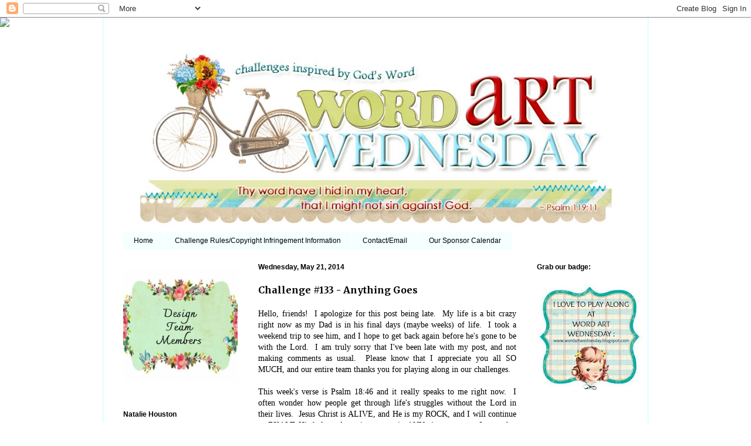

--- FILE ---
content_type: text/html; charset=UTF-8
request_url: https://wordartwednesday.blogspot.com/2014/05/challenge-133-anything-goes.html?showComment=1400705586079
body_size: 29425
content:
<!DOCTYPE html>
<html class='v2' dir='ltr' lang='en'>
<head>
<link href='https://www.blogger.com/static/v1/widgets/335934321-css_bundle_v2.css' rel='stylesheet' type='text/css'/>
<meta content='width=1100' name='viewport'/>
<meta content='text/html; charset=UTF-8' http-equiv='Content-Type'/>
<meta content='blogger' name='generator'/>
<link href='https://wordartwednesday.blogspot.com/favicon.ico' rel='icon' type='image/x-icon'/>
<link href='http://wordartwednesday.blogspot.com/2014/05/challenge-133-anything-goes.html' rel='canonical'/>
<link rel="alternate" type="application/atom+xml" title="Word Art Wednesday - Atom" href="https://wordartwednesday.blogspot.com/feeds/posts/default" />
<link rel="alternate" type="application/rss+xml" title="Word Art Wednesday - RSS" href="https://wordartwednesday.blogspot.com/feeds/posts/default?alt=rss" />
<link rel="service.post" type="application/atom+xml" title="Word Art Wednesday - Atom" href="https://www.blogger.com/feeds/5819343527103583377/posts/default" />

<link rel="alternate" type="application/atom+xml" title="Word Art Wednesday - Atom" href="https://wordartwednesday.blogspot.com/feeds/8933665622623058383/comments/default" />
<!--Can't find substitution for tag [blog.ieCssRetrofitLinks]-->
<link href='https://blogger.googleusercontent.com/img/b/R29vZ2xl/AVvXsEg3uH4AidnSnADULJh7cF4qrSFq0107mzQ9a3oSP2luBCuX1Kue7cgEchur4zpTX1ZsbmsDJ8CfwkvovPPKXSjFQ8paqDXXDxC94iN-PfS0X_yge1poPfUYQVdZ1oTWwWX_GqlUwqmV6D8Y/s1600/banner2.jpg' rel='image_src'/>
<meta content='http://wordartwednesday.blogspot.com/2014/05/challenge-133-anything-goes.html' property='og:url'/>
<meta content='Challenge #133 - Anything Goes' property='og:title'/>
<meta content=' Hello, friends!  I apologize for this post being late.  My life is a bit crazy right now as my Dad is in his final days (maybe weeks) of li...' property='og:description'/>
<meta content='https://blogger.googleusercontent.com/img/b/R29vZ2xl/AVvXsEg3uH4AidnSnADULJh7cF4qrSFq0107mzQ9a3oSP2luBCuX1Kue7cgEchur4zpTX1ZsbmsDJ8CfwkvovPPKXSjFQ8paqDXXDxC94iN-PfS0X_yge1poPfUYQVdZ1oTWwWX_GqlUwqmV6D8Y/w1200-h630-p-k-no-nu/banner2.jpg' property='og:image'/>
<title>Word Art Wednesday: Challenge #133 - Anything Goes</title>
<style type='text/css'>@font-face{font-family:'Merriweather';font-style:normal;font-weight:400;font-stretch:100%;font-display:swap;src:url(//fonts.gstatic.com/s/merriweather/v33/u-4e0qyriQwlOrhSvowK_l5UcA6zuSYEqOzpPe3HOZJ5eX1WtLaQwmYiSeqnJ-mXq1Gi3iE.woff2)format('woff2');unicode-range:U+0460-052F,U+1C80-1C8A,U+20B4,U+2DE0-2DFF,U+A640-A69F,U+FE2E-FE2F;}@font-face{font-family:'Merriweather';font-style:normal;font-weight:400;font-stretch:100%;font-display:swap;src:url(//fonts.gstatic.com/s/merriweather/v33/u-4e0qyriQwlOrhSvowK_l5UcA6zuSYEqOzpPe3HOZJ5eX1WtLaQwmYiSequJ-mXq1Gi3iE.woff2)format('woff2');unicode-range:U+0301,U+0400-045F,U+0490-0491,U+04B0-04B1,U+2116;}@font-face{font-family:'Merriweather';font-style:normal;font-weight:400;font-stretch:100%;font-display:swap;src:url(//fonts.gstatic.com/s/merriweather/v33/u-4e0qyriQwlOrhSvowK_l5UcA6zuSYEqOzpPe3HOZJ5eX1WtLaQwmYiSeqlJ-mXq1Gi3iE.woff2)format('woff2');unicode-range:U+0102-0103,U+0110-0111,U+0128-0129,U+0168-0169,U+01A0-01A1,U+01AF-01B0,U+0300-0301,U+0303-0304,U+0308-0309,U+0323,U+0329,U+1EA0-1EF9,U+20AB;}@font-face{font-family:'Merriweather';font-style:normal;font-weight:400;font-stretch:100%;font-display:swap;src:url(//fonts.gstatic.com/s/merriweather/v33/u-4e0qyriQwlOrhSvowK_l5UcA6zuSYEqOzpPe3HOZJ5eX1WtLaQwmYiSeqkJ-mXq1Gi3iE.woff2)format('woff2');unicode-range:U+0100-02BA,U+02BD-02C5,U+02C7-02CC,U+02CE-02D7,U+02DD-02FF,U+0304,U+0308,U+0329,U+1D00-1DBF,U+1E00-1E9F,U+1EF2-1EFF,U+2020,U+20A0-20AB,U+20AD-20C0,U+2113,U+2C60-2C7F,U+A720-A7FF;}@font-face{font-family:'Merriweather';font-style:normal;font-weight:400;font-stretch:100%;font-display:swap;src:url(//fonts.gstatic.com/s/merriweather/v33/u-4e0qyriQwlOrhSvowK_l5UcA6zuSYEqOzpPe3HOZJ5eX1WtLaQwmYiSeqqJ-mXq1Gi.woff2)format('woff2');unicode-range:U+0000-00FF,U+0131,U+0152-0153,U+02BB-02BC,U+02C6,U+02DA,U+02DC,U+0304,U+0308,U+0329,U+2000-206F,U+20AC,U+2122,U+2191,U+2193,U+2212,U+2215,U+FEFF,U+FFFD;}@font-face{font-family:'Merriweather';font-style:normal;font-weight:700;font-stretch:100%;font-display:swap;src:url(//fonts.gstatic.com/s/merriweather/v33/u-4e0qyriQwlOrhSvowK_l5UcA6zuSYEqOzpPe3HOZJ5eX1WtLaQwmYiSeqnJ-mXq1Gi3iE.woff2)format('woff2');unicode-range:U+0460-052F,U+1C80-1C8A,U+20B4,U+2DE0-2DFF,U+A640-A69F,U+FE2E-FE2F;}@font-face{font-family:'Merriweather';font-style:normal;font-weight:700;font-stretch:100%;font-display:swap;src:url(//fonts.gstatic.com/s/merriweather/v33/u-4e0qyriQwlOrhSvowK_l5UcA6zuSYEqOzpPe3HOZJ5eX1WtLaQwmYiSequJ-mXq1Gi3iE.woff2)format('woff2');unicode-range:U+0301,U+0400-045F,U+0490-0491,U+04B0-04B1,U+2116;}@font-face{font-family:'Merriweather';font-style:normal;font-weight:700;font-stretch:100%;font-display:swap;src:url(//fonts.gstatic.com/s/merriweather/v33/u-4e0qyriQwlOrhSvowK_l5UcA6zuSYEqOzpPe3HOZJ5eX1WtLaQwmYiSeqlJ-mXq1Gi3iE.woff2)format('woff2');unicode-range:U+0102-0103,U+0110-0111,U+0128-0129,U+0168-0169,U+01A0-01A1,U+01AF-01B0,U+0300-0301,U+0303-0304,U+0308-0309,U+0323,U+0329,U+1EA0-1EF9,U+20AB;}@font-face{font-family:'Merriweather';font-style:normal;font-weight:700;font-stretch:100%;font-display:swap;src:url(//fonts.gstatic.com/s/merriweather/v33/u-4e0qyriQwlOrhSvowK_l5UcA6zuSYEqOzpPe3HOZJ5eX1WtLaQwmYiSeqkJ-mXq1Gi3iE.woff2)format('woff2');unicode-range:U+0100-02BA,U+02BD-02C5,U+02C7-02CC,U+02CE-02D7,U+02DD-02FF,U+0304,U+0308,U+0329,U+1D00-1DBF,U+1E00-1E9F,U+1EF2-1EFF,U+2020,U+20A0-20AB,U+20AD-20C0,U+2113,U+2C60-2C7F,U+A720-A7FF;}@font-face{font-family:'Merriweather';font-style:normal;font-weight:700;font-stretch:100%;font-display:swap;src:url(//fonts.gstatic.com/s/merriweather/v33/u-4e0qyriQwlOrhSvowK_l5UcA6zuSYEqOzpPe3HOZJ5eX1WtLaQwmYiSeqqJ-mXq1Gi.woff2)format('woff2');unicode-range:U+0000-00FF,U+0131,U+0152-0153,U+02BB-02BC,U+02C6,U+02DA,U+02DC,U+0304,U+0308,U+0329,U+2000-206F,U+20AC,U+2122,U+2191,U+2193,U+2212,U+2215,U+FEFF,U+FFFD;}</style>
<style id='page-skin-1' type='text/css'><!--
/*
-----------------------------------------------
Blogger Template Style
Name:     Ethereal
Designer: Jason Morrow
URL:      jasonmorrow.etsy.com
----------------------------------------------- */
/* Content
----------------------------------------------- */
body {
font: normal normal 14px Merriweather;
color: #000000;
background: #ffffff none repeat-x scroll top left;
}
html body .content-outer {
min-width: 0;
max-width: 100%;
width: 100%;
}
a:link {
text-decoration: none;
color: #000000;
}
a:visited {
text-decoration: none;
color: #000000;
}
a:hover {
text-decoration: underline;
color: #000000;
}
.main-inner {
padding-top: 15px;
}
.body-fauxcolumn-outer {
background: transparent none repeat-x scroll top center;
}
.content-fauxcolumns .fauxcolumn-inner {
background: #ffffff none repeat-x scroll top left;
border-left: 1px solid #c1ffff;
border-right: 1px solid #c1ffff;
}
/* Flexible Background
----------------------------------------------- */
.content-fauxcolumn-outer .fauxborder-left {
width: 100%;
padding-left: 0;
margin-left: -0;
background-color: transparent;
background-image: none;
background-repeat: no-repeat;
background-position: left top;
}
.content-fauxcolumn-outer .fauxborder-right {
margin-right: -0;
width: 0;
background-color: transparent;
background-image: none;
background-repeat: no-repeat;
background-position: right top;
}
/* Columns
----------------------------------------------- */
.content-inner {
padding: 0;
}
/* Header
----------------------------------------------- */
.header-inner {
padding: 27px 0 3px;
}
.header-inner .section {
margin: 0 35px;
}
.Header h1 {
font: normal normal 60px Times, 'Times New Roman', FreeSerif, serif;
color: transparent;
}
.Header h1 a {
color: transparent;
}
.Header .description {
font-size: 115%;
color: #000000;
}
.header-inner .Header .titlewrapper,
.header-inner .Header .descriptionwrapper {
padding-left: 0;
padding-right: 0;
margin-bottom: 0;
}
/* Tabs
----------------------------------------------- */
.tabs-outer {
position: relative;
background: transparent;
}
.tabs-cap-top, .tabs-cap-bottom {
position: absolute;
width: 100%;
}
.tabs-cap-bottom {
bottom: 0;
}
.tabs-inner {
padding: 0;
}
.tabs-inner .section {
margin: 0 35px;
}
*+html body .tabs-inner .widget li {
padding: 1px;
}
.PageList {
border-bottom: 1px solid transparent;
}
.tabs-inner .widget li.selected a,
.tabs-inner .widget li a:hover {
position: relative;
-moz-border-radius-topleft: 5px;
-moz-border-radius-topright: 5px;
-webkit-border-top-left-radius: 5px;
-webkit-border-top-right-radius: 5px;
-goog-ms-border-top-left-radius: 5px;
-goog-ms-border-top-right-radius: 5px;
border-top-left-radius: 5px;
border-top-right-radius: 5px;
background: #f4ffff none ;
color: #000000;
}
.tabs-inner .widget li a {
display: inline-block;
margin: 0;
margin-right: 1px;
padding: .65em 1.5em;
font: normal normal 12px Verdana, Geneva, sans-serif;
color: #000000;
background-color: #f4ffff;
-moz-border-radius-topleft: 5px;
-moz-border-radius-topright: 5px;
-webkit-border-top-left-radius: 5px;
-webkit-border-top-right-radius: 5px;
-goog-ms-border-top-left-radius: 5px;
-goog-ms-border-top-right-radius: 5px;
border-top-left-radius: 5px;
border-top-right-radius: 5px;
}
/* Headings
----------------------------------------------- */
h2 {
font: normal bold 12px Verdana, Geneva, sans-serif;
color: #000000;
}
/* Widgets
----------------------------------------------- */
.main-inner .column-left-inner {
padding: 0 0 0 20px;
}
.main-inner .column-left-inner .section {
margin-right: 0;
}
.main-inner .column-right-inner {
padding: 0 20px 0 0;
}
.main-inner .column-right-inner .section {
margin-left: 0;
}
.main-inner .section {
padding: 0;
}
.main-inner .widget {
padding: 0 0 15px;
margin: 20px 0;
border-bottom: 1px solid transparent;
}
.main-inner .widget h2 {
margin: 0;
padding: .6em 0 .5em;
}
.footer-inner .widget h2 {
padding: 0 0 .4em;
}
.main-inner .widget h2 + div, .footer-inner .widget h2 + div {
padding-top: 15px;
}
.main-inner .widget .widget-content {
margin: 0;
padding: 15px 0 0;
}
.main-inner .widget ul, .main-inner .widget #ArchiveList ul.flat {
margin: -15px -15px -15px;
padding: 0;
list-style: none;
}
.main-inner .sidebar .widget h2 {
border-bottom: 1px solid transparent;
}
.main-inner .widget #ArchiveList {
margin: -15px 0 0;
}
.main-inner .widget ul li, .main-inner .widget #ArchiveList ul.flat li {
padding: .5em 15px;
text-indent: 0;
}
.main-inner .widget #ArchiveList ul li {
padding-top: .25em;
padding-bottom: .25em;
}
.main-inner .widget ul li:first-child, .main-inner .widget #ArchiveList ul.flat li:first-child {
border-top: none;
}
.main-inner .widget ul li:last-child, .main-inner .widget #ArchiveList ul.flat li:last-child {
border-bottom: none;
}
.main-inner .widget .post-body ul {
padding: 0 2.5em;
margin: .5em 0;
list-style: disc;
}
.main-inner .widget .post-body ul li {
padding: 0.25em 0;
margin-bottom: .25em;
color: #000000;
border: none;
}
.footer-inner .widget ul {
padding: 0;
list-style: none;
}
.widget .zippy {
color: #f3f3f3;
}
/* Posts
----------------------------------------------- */
.main.section {
margin: 0 20px;
}
body .main-inner .Blog {
padding: 0;
background-color: transparent;
border: none;
}
.main-inner .widget h2.date-header {
border-bottom: 1px solid transparent;
}
.date-outer {
position: relative;
margin: 15px 0 20px;
}
.date-outer:first-child {
margin-top: 0;
}
.date-posts {
clear: both;
}
.post-outer, .inline-ad {
border-bottom: 1px solid transparent;
padding: 30px 0;
}
.post-outer {
padding-bottom: 10px;
}
.post-outer:first-child {
padding-top: 0;
border-top: none;
}
.post-outer:last-child, .inline-ad:last-child {
border-bottom: none;
}
.post-body img {
padding: 8px;
}
h3.post-title, h4 {
font: normal bold 16px Merriweather;
color: #000000;
}
h3.post-title a {
font: normal bold 16px Merriweather;
color: #000000;
text-decoration: none;
}
h3.post-title a:hover {
color: #000000;
text-decoration: underline;
}
.post-header {
margin: 0 0 1.5em;
}
.post-body {
line-height: 1.4;
}
.post-footer {
margin: 1.5em 0 0;
}
#blog-pager {
padding: 15px;
}
.blog-feeds, .post-feeds {
margin: 1em 0;
text-align: center;
}
.post-outer .comments {
margin-top: 2em;
}
/* Comments
----------------------------------------------- */
.comments .comments-content .icon.blog-author {
background-repeat: no-repeat;
background-image: url([data-uri]);
}
.comments .comments-content .loadmore a {
background: #ffffff none repeat-x scroll top left;
}
.comments .comments-content .loadmore a {
border-top: 1px solid transparent;
border-bottom: 1px solid transparent;
}
.comments .comment-thread.inline-thread {
background: #ffffff none repeat-x scroll top left;
}
.comments .continue {
border-top: 2px solid transparent;
}
/* Footer
----------------------------------------------- */
.footer-inner {
padding: 30px 0;
overflow: hidden;
}
/* Mobile
----------------------------------------------- */
body.mobile  {
background-size: auto
}
.mobile .body-fauxcolumn-outer {
background: ;
}
.mobile .content-fauxcolumns .fauxcolumn-inner {
opacity: 0.75;
}
.mobile .content-fauxcolumn-outer .fauxborder-right {
margin-right: 0;
}
.mobile-link-button {
background-color: #f4ffff;
}
.mobile-link-button a:link, .mobile-link-button a:visited {
color: #000000;
}
.mobile-index-contents {
color: #444444;
}
.mobile .body-fauxcolumn-outer {
background-size: 100% auto;
}
.mobile .mobile-date-outer {
border-bottom: transparent;
}
.mobile .PageList {
border-bottom: none;
}
.mobile .tabs-inner .section {
margin: 0;
}
.mobile .tabs-inner .PageList .widget-content {
background: #f4ffff none;
color: #000000;
}
.mobile .tabs-inner .PageList .widget-content .pagelist-arrow {
border-left: 1px solid #000000;
}
.mobile .footer-inner {
overflow: visible;
}
body.mobile .AdSense {
margin: 0 -10px;
}

--></style>
<style id='template-skin-1' type='text/css'><!--
body {
min-width: 930px;
}
.content-outer, .content-fauxcolumn-outer, .region-inner {
min-width: 930px;
max-width: 930px;
_width: 930px;
}
.main-inner .columns {
padding-left: 230px;
padding-right: 190px;
}
.main-inner .fauxcolumn-center-outer {
left: 230px;
right: 190px;
/* IE6 does not respect left and right together */
_width: expression(this.parentNode.offsetWidth -
parseInt("230px") -
parseInt("190px") + 'px');
}
.main-inner .fauxcolumn-left-outer {
width: 230px;
}
.main-inner .fauxcolumn-right-outer {
width: 190px;
}
.main-inner .column-left-outer {
width: 230px;
right: 100%;
margin-left: -230px;
}
.main-inner .column-right-outer {
width: 190px;
margin-right: -190px;
}
#layout {
min-width: 0;
}
#layout .content-outer {
min-width: 0;
width: 800px;
}
#layout .region-inner {
min-width: 0;
width: auto;
}
body#layout div.add_widget {
padding: 8px;
}
body#layout div.add_widget a {
margin-left: 32px;
}
--></style>
<link href='https://www.blogger.com/dyn-css/authorization.css?targetBlogID=5819343527103583377&amp;zx=953ea995-0901-4be7-b126-051010a64b1b' media='none' onload='if(media!=&#39;all&#39;)media=&#39;all&#39;' rel='stylesheet'/><noscript><link href='https://www.blogger.com/dyn-css/authorization.css?targetBlogID=5819343527103583377&amp;zx=953ea995-0901-4be7-b126-051010a64b1b' rel='stylesheet'/></noscript>
<meta name='google-adsense-platform-account' content='ca-host-pub-1556223355139109'/>
<meta name='google-adsense-platform-domain' content='blogspot.com'/>

</head>
<body class='loading variant-leaves1'>
<div class='navbar section' id='navbar' name='Navbar'><div class='widget Navbar' data-version='1' id='Navbar1'><script type="text/javascript">
    function setAttributeOnload(object, attribute, val) {
      if(window.addEventListener) {
        window.addEventListener('load',
          function(){ object[attribute] = val; }, false);
      } else {
        window.attachEvent('onload', function(){ object[attribute] = val; });
      }
    }
  </script>
<div id="navbar-iframe-container"></div>
<script type="text/javascript" src="https://apis.google.com/js/platform.js"></script>
<script type="text/javascript">
      gapi.load("gapi.iframes:gapi.iframes.style.bubble", function() {
        if (gapi.iframes && gapi.iframes.getContext) {
          gapi.iframes.getContext().openChild({
              url: 'https://www.blogger.com/navbar/5819343527103583377?po\x3d8933665622623058383\x26origin\x3dhttps://wordartwednesday.blogspot.com',
              where: document.getElementById("navbar-iframe-container"),
              id: "navbar-iframe"
          });
        }
      });
    </script><script type="text/javascript">
(function() {
var script = document.createElement('script');
script.type = 'text/javascript';
script.src = '//pagead2.googlesyndication.com/pagead/js/google_top_exp.js';
var head = document.getElementsByTagName('head')[0];
if (head) {
head.appendChild(script);
}})();
</script>
</div></div>
<div class='body-fauxcolumns'>
<div class='fauxcolumn-outer body-fauxcolumn-outer'>
<div class='cap-top'>
<div class='cap-left'></div>
<div class='cap-right'></div>
</div>
<div class='fauxborder-left'>
<div class='fauxborder-right'></div>
<div class='fauxcolumn-inner'>
</div>
</div>
<div class='cap-bottom'>
<div class='cap-left'></div>
<div class='cap-right'></div>
</div>
</div>
</div>
<div class='content'>
<div class='content-fauxcolumns'>
<div class='fauxcolumn-outer content-fauxcolumn-outer'>
<div class='cap-top'>
<div class='cap-left'></div>
<div class='cap-right'></div>
</div>
<div class='fauxborder-left'>
<div class='fauxborder-right'></div>
<div class='fauxcolumn-inner'>
</div>
</div>
<div class='cap-bottom'>
<div class='cap-left'></div>
<div class='cap-right'></div>
</div>
</div>
</div>
<div class='content-outer'>
<div class='content-cap-top cap-top'>
<div class='cap-left'></div>
<div class='cap-right'></div>
</div>
<div class='fauxborder-left content-fauxborder-left'>
<div class='fauxborder-right content-fauxborder-right'></div>
<div class='content-inner'>
<header>
<div class='header-outer'>
<div class='header-cap-top cap-top'>
<div class='cap-left'></div>
<div class='cap-right'></div>
</div>
<div class='fauxborder-left header-fauxborder-left'>
<div class='fauxborder-right header-fauxborder-right'></div>
<div class='region-inner header-inner'>
<div class='header section' id='header' name='Header'><div class='widget Header' data-version='1' id='Header1'>
<div id='header-inner'>
<a href='https://wordartwednesday.blogspot.com/' style='display: block'>
<img alt='Word Art Wednesday' height='335px; ' id='Header1_headerimg' src='https://blogger.googleusercontent.com/img/b/R29vZ2xl/AVvXsEjnUSf812LmbNObDbN5hLbPmn6IPcSQea2ism28d9hQUVS_t5oMFSVn45PJB-mzDDtEDLtg1g3Ggysa8PVCxWOf8ZbGBhiC_2veX3eUGsmVQv1S1RyOYPRRBDlsjqZm4a5hfUoIaSrRBXDq/s1600/waw_draft1.jpg' style='display: block' width='860px; '/>
</a>
</div>
</div></div>
</div>
</div>
<div class='header-cap-bottom cap-bottom'>
<div class='cap-left'></div>
<div class='cap-right'></div>
</div>
</div>
</header>
<div class='tabs-outer'>
<div class='tabs-cap-top cap-top'>
<div class='cap-left'></div>
<div class='cap-right'></div>
</div>
<div class='fauxborder-left tabs-fauxborder-left'>
<div class='fauxborder-right tabs-fauxborder-right'></div>
<div class='region-inner tabs-inner'>
<div class='tabs section' id='crosscol' name='Cross-Column'><div class='widget PageList' data-version='1' id='PageList1'>
<div class='widget-content'>
<ul>
<li>
<a href='https://wordartwednesday.blogspot.com/'>Home</a>
</li>
<li>
<a href='https://wordartwednesday.blogspot.com/p/blog-page.html'>Challenge Rules/Copyright Infringement Information</a>
</li>
<li>
<a href='https://wordartwednesday.blogspot.com/p/contact.html'>Contact/Email</a>
</li>
<li>
<a href='https://wordartwednesday.blogspot.com/p/about-our-sponsors.html'>Our Sponsor Calendar</a>
</li>
</ul>
<div class='clear'></div>
</div>
</div></div>
<div class='tabs no-items section' id='crosscol-overflow' name='Cross-Column 2'></div>
</div>
</div>
<div class='tabs-cap-bottom cap-bottom'>
<div class='cap-left'></div>
<div class='cap-right'></div>
</div>
</div>
<div class='main-outer'>
<div class='main-cap-top cap-top'>
<div class='cap-left'></div>
<div class='cap-right'></div>
</div>
<div class='fauxborder-left main-fauxborder-left'>
<div class='fauxborder-right main-fauxborder-right'></div>
<div class='region-inner main-inner'>
<div class='columns fauxcolumns'>
<div class='fauxcolumn-outer fauxcolumn-center-outer'>
<div class='cap-top'>
<div class='cap-left'></div>
<div class='cap-right'></div>
</div>
<div class='fauxborder-left'>
<div class='fauxborder-right'></div>
<div class='fauxcolumn-inner'>
</div>
</div>
<div class='cap-bottom'>
<div class='cap-left'></div>
<div class='cap-right'></div>
</div>
</div>
<div class='fauxcolumn-outer fauxcolumn-left-outer'>
<div class='cap-top'>
<div class='cap-left'></div>
<div class='cap-right'></div>
</div>
<div class='fauxborder-left'>
<div class='fauxborder-right'></div>
<div class='fauxcolumn-inner'>
</div>
</div>
<div class='cap-bottom'>
<div class='cap-left'></div>
<div class='cap-right'></div>
</div>
</div>
<div class='fauxcolumn-outer fauxcolumn-right-outer'>
<div class='cap-top'>
<div class='cap-left'></div>
<div class='cap-right'></div>
</div>
<div class='fauxborder-left'>
<div class='fauxborder-right'></div>
<div class='fauxcolumn-inner'>
</div>
</div>
<div class='cap-bottom'>
<div class='cap-left'></div>
<div class='cap-right'></div>
</div>
</div>
<!-- corrects IE6 width calculation -->
<div class='columns-inner'>
<div class='column-center-outer'>
<div class='column-center-inner'>
<div class='main section' id='main' name='Main'><div class='widget Blog' data-version='1' id='Blog1'>
<div class='blog-posts hfeed'>

          <div class="date-outer">
        
<h2 class='date-header'><span>Wednesday, May 21, 2014</span></h2>

          <div class="date-posts">
        
<div class='post-outer'>
<div class='post hentry'>
<a name='8933665622623058383'></a>
<h3 class='post-title entry-title'>
Challenge #133 - Anything Goes
</h3>
<div class='post-header'>
<div class='post-header-line-1'></div>
</div>
<div class='post-body entry-content' id='post-body-8933665622623058383'>
<div style="text-align: justify;">
<span style="font-family: Trebuchet MS;">Hello, friends! &nbsp;I apologize for this post being late. &nbsp;My life is a bit crazy right now as my Dad is in his final days (maybe weeks) of life. &nbsp;I took a weekend trip to see him, and I hope to get back again before he's gone to be with the Lord. &nbsp;I am truly sorry that I've been late with my post, and not making comments as usual. &nbsp;Please know that I appreciate you all SO MUCH, and our entire team thanks you for playing along in our challenges.</span><br />
<span style="font-family: Trebuchet MS;"><br /></span>
<span style="font-family: Trebuchet MS;">This week's verse is Psalm 18:46 and it really speaks to me right now. &nbsp;I often wonder how people get through life's struggles without the Lord in their lives. &nbsp;Jesus Christ is ALIVE, and He is my ROCK, and I will continue to EXALT His holy and precious name in ANY circumstance. &nbsp;I pray that you all have this same peace in your hearts. &nbsp;This is what separates Christianity from all other religions or cults. &nbsp;We serve a <u><b>LIVING</b></u> Savior, and He wants so desperately to be the ROCK that you lean on in times of trouble. &nbsp;He also loves to hear you exalt His name, and call out to praise Him. &nbsp;Life will always have its struggles for each of us, but God is faithful; and because HE IS ALIVE, it allows Him to be that solid ROCK on whom we can lean. &nbsp;He will hold us up when we feel like we can't stand on our own. &nbsp;I don't know about you, but I couldn't possibly get through life without leaning on that rock. &nbsp;I know that my Dad, along with the loved ones you have either lost, or are possibly even dealing with now, NEED THAT ROCK. &nbsp;It's alright to talk about death. &nbsp;There's nothing to fear when a person has placed their trust in what Jesus Christ did on the cross. &nbsp;They can KNOW that they will soon be out of pain, and experiencing an eternity of things that "no eye has seen, and no ear has heard". &nbsp;We can't even fathom the things He has waiting for us in Heaven. &nbsp;PRAISE GOD, the LIVING ROCK who we can exalt in our lives every day - yesterday, today, and for all eternity!</span><br />
<span style="font-family: Trebuchet MS;"><br /></span>
<span style="font-family: Trebuchet MS;">As always, you are welcome to save this week's free scripture/word art file to your computer, but are&nbsp;<strong><u><span style="color: #e06666;">not required to use it</span></u></strong>&nbsp;in order to play along in&nbsp;our challenges. &nbsp; We welcome you share your art with us; remembering that Anything Goes as long as it's family-friendly, and uses an encouraging or uplifting sentiment.</span><span style="font-family: Trebuchet MS;">&nbsp;This includes any type of art (not just limited to cards).&nbsp; You&nbsp;may&nbsp;link up to five (5) projects each week. The more you enter, the more you increase your odds of winning. &nbsp;It is our desire&nbsp;that&nbsp;God's Word&nbsp;will be a b</span><span style="font-family: Trebuchet MS;">lessing and encouragement to you each week. If you have any questions about the rules, be sure to read the complete list of rules under our page tab for "Challenge Rules".&nbsp; Because our ultimate goal is to honor God, we have no other choice but to delete any entries that do not&nbsp;adhere to&nbsp;these&nbsp;guidelines.&nbsp; Let us know if you have any questions, and thanks for your understanding and participation!</span><br />
<div class="separator" style="clear: both; text-align: center;">
<a href="https://blogger.googleusercontent.com/img/b/R29vZ2xl/AVvXsEg3uH4AidnSnADULJh7cF4qrSFq0107mzQ9a3oSP2luBCuX1Kue7cgEchur4zpTX1ZsbmsDJ8CfwkvovPPKXSjFQ8paqDXXDxC94iN-PfS0X_yge1poPfUYQVdZ1oTWwWX_GqlUwqmV6D8Y/s1600/banner2.jpg" imageanchor="1" style="margin-left: 1em; margin-right: 1em;"><img border="0" src="https://blogger.googleusercontent.com/img/b/R29vZ2xl/AVvXsEg3uH4AidnSnADULJh7cF4qrSFq0107mzQ9a3oSP2luBCuX1Kue7cgEchur4zpTX1ZsbmsDJ8CfwkvovPPKXSjFQ8paqDXXDxC94iN-PfS0X_yge1poPfUYQVdZ1oTWwWX_GqlUwqmV6D8Y/s1600/banner2.jpg" /></a></div>
</div>
<div class="separator" style="clear: both; text-align: center;">
</div>
<div class="" style="clear: both; text-align: center;">
<span style="font-family: Trebuchet MS;"><span style="font-family: &quot;Trebuchet MS&quot;, sans-serif;">Here's this week's beautiful scripture/word art file.</span></span><br />
<span style="font-family: Trebuchet MS;"><span style="font-family: &quot;Trebuchet MS&quot;, sans-serif;">We hope that it will be a blessing to you.</span></span><br />
<div class="separator" style="clear: both; text-align: center;">
<a href="https://blogger.googleusercontent.com/img/b/R29vZ2xl/AVvXsEiYlzO6OigWs4fIOPFBXoqO95ORFg9qSD2nlA9cX7AM-2R6W2ZGI0medn_2CARwyqHJwN_lgFitPkOCaOOFoYbS2pW9-ItlT4D_hyvR19gTZTRnvSftfI-bxSDYX6J1R48qNTpgsVIgzBUe/s1600/May21.png" imageanchor="1" style="margin-left: 1em; margin-right: 1em;"><img border="0" height="178" src="https://blogger.googleusercontent.com/img/b/R29vZ2xl/AVvXsEiYlzO6OigWs4fIOPFBXoqO95ORFg9qSD2nlA9cX7AM-2R6W2ZGI0medn_2CARwyqHJwN_lgFitPkOCaOOFoYbS2pW9-ItlT4D_hyvR19gTZTRnvSftfI-bxSDYX6J1R48qNTpgsVIgzBUe/s1600/May21.png" width="320" /></a></div>
<div class="separator" style="clear: both;">
</div>
<div class="separator" style="clear: both;">
<a href="https://blogger.googleusercontent.com/img/b/R29vZ2xl/AVvXsEgkcR1w5pl-43ctSofv1ugRj7IJaURPV96MKRVlciz8QBlvXyXDisNGqRAlSOTDxVgQxaCRAlkq8E4XWU0ZK-0I9iaJ5k4vNPcbwjjzouId55SA22g8sBI8HBK8P8n4uImi1xT3CCFa6yGh/s1600/banner2.jpg" imageanchor="1" style="margin-left: 1em; margin-right: 1em;"><img border="0" height="46" src="https://blogger.googleusercontent.com/img/b/R29vZ2xl/AVvXsEgkcR1w5pl-43ctSofv1ugRj7IJaURPV96MKRVlciz8QBlvXyXDisNGqRAlSOTDxVgQxaCRAlkq8E4XWU0ZK-0I9iaJ5k4vNPcbwjjzouId55SA22g8sBI8HBK8P8n4uImi1xT3CCFa6yGh/s1600/banner2.jpg" width="400" /></a></div>
<div class="separator" style="clear: both;">
<span style="font-family: Trebuchet MS, sans-serif;">Here are this week's AMAZING sponsors:</span></div>
<div class="separator" style="clear: both; text-align: center;">
<a href="https://blogger.googleusercontent.com/img/b/R29vZ2xl/AVvXsEj6onnVXDtHsCBNOI5ws5734sEqAVPpe00LRcuPFrndPoFGI8A5niOpmMfqPgpeXbyEKWVKxP952YoRbGldXTgLE9ldyvqHHtoZTnDhT1pILYk6DuyqwZIuJ3ExvWuREiv_CdhInlFYV7B6/s1600/VSIBadge.png" imageanchor="1" style="margin-left: 1em; margin-right: 1em;"><img border="0" src="https://blogger.googleusercontent.com/img/b/R29vZ2xl/AVvXsEj6onnVXDtHsCBNOI5ws5734sEqAVPpe00LRcuPFrndPoFGI8A5niOpmMfqPgpeXbyEKWVKxP952YoRbGldXTgLE9ldyvqHHtoZTnDhT1pILYk6DuyqwZIuJ3ExvWuREiv_CdhInlFYV7B6/s1600/VSIBadge.png" /></a></div>
<div class="separator" style="clear: both;">
<span style="font-family: Trebuchet MS, sans-serif;"><a href="http://www.vssweetideas.com/shop/"><span style="color: magenta;"><b>V's Sweet Ideas</b></span></a>&nbsp;is offering one lucky person</span></div>
<div class="separator" style="clear: both;">
<span style="font-family: Trebuchet MS, sans-serif;">a <b>$10 Gift Certificate</b> to their lovely shop</span></div>
<div class="separator" style="clear: both;">
<span style="font-family: Trebuchet MS, sans-serif;">filled with sequins, stamps and all sorts of</span></div>
<div class="separator" style="clear: both;">
<span style="font-family: Trebuchet MS, sans-serif;">wonderful crafting supplies.</span></div>
<div class="separator" style="clear: both;">
<span style="font-family: Trebuchet MS, sans-serif;">AND</span></div>
<div class="separator" style="clear: both; text-align: center;">
<a href="https://blogger.googleusercontent.com/img/b/R29vZ2xl/AVvXsEh5L00gpefp6K4aP243ym6aR4eSd5SuyA4jV1HftGMpGDzXOhLEN8ldX2XxGQiT20RPRcPA4iEmvTExw_037fb-NQQgUfxlVOX5Gv3q4Eh9iR_oAfZRDU1pxK0qKSNgv4U4WzoVhmnseqrO/s1600/nicecrane.jpg" imageanchor="1" style="margin-left: 1em; margin-right: 1em;"><img border="0" height="200" src="https://blogger.googleusercontent.com/img/b/R29vZ2xl/AVvXsEh5L00gpefp6K4aP243ym6aR4eSd5SuyA4jV1HftGMpGDzXOhLEN8ldX2XxGQiT20RPRcPA4iEmvTExw_037fb-NQQgUfxlVOX5Gv3q4Eh9iR_oAfZRDU1pxK0qKSNgv4U4WzoVhmnseqrO/s1600/nicecrane.jpg" width="172" /></a></div>
<div class="separator" style="clear: both;">
<span style="font-family: Trebuchet MS, sans-serif;">Our friends at&nbsp;<a href="http://www.nicecranedesigns.com/"><span style="color: red;"><b>Nice Crane Designs</b></span></a></span></div>
<div class="separator" style="clear: both;">
<span style="font-family: Trebuchet MS, sans-serif;">are offering some of their AWESOME,</span></div>
<div class="separator" style="clear: both;">
<span style="font-family: Trebuchet MS, sans-serif;">unique, vintage and amazing</span></div>
<div class="separator" style="clear: both;">
<span style="font-family: Trebuchet MS, sans-serif;">digital images to a second lucky winner.</span></div>
<div class="separator" style="clear: both;">
<span style="font-family: Trebuchet MS, sans-serif;">Click here to shop <a href="http://www.nicecranedesigns.com/"><span style="color: red;"><b>Nice Crane Designs</b></span></a></span></div>
<div class="separator" style="clear: both;">
<br /></div>
<div class="separator" style="clear: both;">
<span style="font-family: Trebuchet MS, sans-serif;">AND NOW......Our Lucky Winners!</span></div>
<div class="separator" style="clear: both;">
<a href="https://blogger.googleusercontent.com/img/b/R29vZ2xl/AVvXsEj1qYQdVQ5Hl-uJd7aqBWweYbZjOzaE87XejZjRs4Z-1b_oDAoJuezrJzNaeoPvwuy_lBLOCW-xUo8l4IEzk7D_6nXEno8BdVgviWzXkpxci4AfdYNWez-kkTeKrhrN6_2BbXCM4QaKsyHf/s1600/unicorn.png" imageanchor="1" style="margin-left: 1em; margin-right: 1em;"><img border="0" height="171" src="https://blogger.googleusercontent.com/img/b/R29vZ2xl/AVvXsEj1qYQdVQ5Hl-uJd7aqBWweYbZjOzaE87XejZjRs4Z-1b_oDAoJuezrJzNaeoPvwuy_lBLOCW-xUo8l4IEzk7D_6nXEno8BdVgviWzXkpxci4AfdYNWez-kkTeKrhrN6_2BbXCM4QaKsyHf/s1600/unicorn.png" width="320" /></a></div>
<div class="separator" style="clear: both;">
<span style="font-family: Trebuchet MS, sans-serif;">The lucky winner of the</span></div>
<div class="separator" style="clear: both;">
<span style="font-family: Trebuchet MS, sans-serif;"><b>$50 Gift Certificate</b> from</span></div>
<div class="separator" style="clear: both;">
<span style="font-family: Trebuchet MS, sans-serif;"><a href="http://www.flyingunicornstore.com/"><span style="color: #e06666;"><b>Flying Unicorn Store</b></span></a></span></div>
</div>
<div style="clear: both; text-align: center;">
<div class="separator" style="clear: both;">
<span style="font-family: Trebuchet MS, sans-serif;">is Entry #184 - Cathy Parlitsis</span></div>
<div class="separator" style="clear: both;">
<span style="font-family: Trebuchet MS, sans-serif;">AND</span></div>
<div class="separator" style="clear: both;">
<a href="https://blogger.googleusercontent.com/img/b/R29vZ2xl/AVvXsEhnvymUYQvrOrWTLghbK-J_wMV8PlAm8EOHhTzPUgrzcrqzwlMsLcTgtiY6BBc98nTZOXuUecbh-SKb0mCHURV3bJ8NZDzvG-6KunG2m2FIFJ2m83pp9i68e0BhfWx6MFCuOIUN_W8uFtTK/s1600/YNS-Fan.gif" imageanchor="1" style="margin-left: 1em; margin-right: 1em;"><img border="0" src="https://blogger.googleusercontent.com/img/b/R29vZ2xl/AVvXsEhnvymUYQvrOrWTLghbK-J_wMV8PlAm8EOHhTzPUgrzcrqzwlMsLcTgtiY6BBc98nTZOXuUecbh-SKb0mCHURV3bJ8NZDzvG-6KunG2m2FIFJ2m83pp9i68e0BhfWx6MFCuOIUN_W8uFtTK/s1600/YNS-Fan.gif" /></a></div>
<div class="separator" style="clear: both;">
<span style="font-family: 'Trebuchet MS', sans-serif;">The winner of the&nbsp;</span><b style="font-family: 'Trebuchet MS', sans-serif;">$20 gift certificate</b></div>
<div class="separator" style="clear: both;">
<span style="font-family: 'Trebuchet MS', sans-serif;">from&nbsp;</span><span style="font-family: 'Trebuchet MS', sans-serif;"><a href="http://www.yournextstamp.com/" style="color: #cc0000; font-family: &#39;Trebuchet MS&#39;, sans-serif; font-weight: bold;">Your Next Stamp</a><span style="color: #cc0000; font-weight: bold;">&nbsp;</span>is....</span></div>
<div class="separator" style="clear: both;">
<span style="font-family: 'Trebuchet MS', sans-serif;">Entry #57 - Dorothy S.</span></div>
<div class="separator" style="clear: both;">
<br /></div>
</div>
<div style="clear: both; text-align: center;">
<span style="font-family: Trebuchet MS, sans-serif;">We are SO VERY BLESSED by all our sponsors!</span></div>
<div style="clear: both; text-align: center;">
<span style="font-family: Trebuchet MS;">We're grateful for each and every one of them, and</span><br />
<span style="font-family: Trebuchet MS;">we pray for God's blessings on their sweet stores!</span><br />
<div class="separator" style="clear: both;">
<a href="https://blogger.googleusercontent.com/img/b/R29vZ2xl/AVvXsEg3uH4AidnSnADULJh7cF4qrSFq0107mzQ9a3oSP2luBCuX1Kue7cgEchur4zpTX1ZsbmsDJ8CfwkvovPPKXSjFQ8paqDXXDxC94iN-PfS0X_yge1poPfUYQVdZ1oTWwWX_GqlUwqmV6D8Y/s1600/banner2.jpg" imageanchor="1" style="margin-left: 1em; margin-right: 1em;"><img border="0" height="45" src="https://blogger.googleusercontent.com/img/b/R29vZ2xl/AVvXsEg3uH4AidnSnADULJh7cF4qrSFq0107mzQ9a3oSP2luBCuX1Kue7cgEchur4zpTX1ZsbmsDJ8CfwkvovPPKXSjFQ8paqDXXDxC94iN-PfS0X_yge1poPfUYQVdZ1oTWwWX_GqlUwqmV6D8Y/s1600/banner2.jpg" width="400" /></a></div>
<div class="separator" style="clear: both;">
</div>
<span style="font-family: 'Trebuchet MS', sans-serif;">Here's&nbsp;a bit of inspiration from our Design Team</span></div>
<div style="clear: both; text-align: center;">
<div class="separator" style="clear: both;">
<a href="http://www.addalittledazzle.com/"><span style="color: #b45f06; font-family: Trebuchet MS, sans-serif;"><b>Our May Guest Designer, Monica Cruz-Weaver</b></span></a></div>
<div class="separator" style="clear: both;">
</div>
<div class="separator" style="clear: both; text-align: center;">
<a href="https://blogger.googleusercontent.com/img/b/R29vZ2xl/AVvXsEgo1_HOK4FwoYDBCKqKjHVX4O-5U27SS2KiOpucEFgHH6xtq4iMxoHej4XAgOrlVaN6i3fkjVX19mK894u8Rsu4K_tfd9OPwrnpLj4S1cx0U4XsRuUWTtm5udvvj8wFib1VUur7Xf6dYww8/s1600/monica.jpg" imageanchor="1" style="margin-left: 1em; margin-right: 1em;"><img border="0" height="231" src="https://blogger.googleusercontent.com/img/b/R29vZ2xl/AVvXsEgo1_HOK4FwoYDBCKqKjHVX4O-5U27SS2KiOpucEFgHH6xtq4iMxoHej4XAgOrlVaN6i3fkjVX19mK894u8Rsu4K_tfd9OPwrnpLj4S1cx0U4XsRuUWTtm5udvvj8wFib1VUur7Xf6dYww8/s1600/monica.jpg" width="320" /></a></div>
<div class="separator" style="clear: both;">
<span style="font-family: Trebuchet MS, sans-serif;">Inside View Showing Word Art</span></div>
<div class="separator" style="clear: both; text-align: center;">
<a href="https://blogger.googleusercontent.com/img/b/R29vZ2xl/AVvXsEi7U19c4gp2BGYdVTcvEPXIkoR8_QqLfiGQ3aFZOh0_UlbO41jOn88vedNvjrRMvPmAv5exOAnUuBLdv0IKxCxLleysz8bjMNDD8CRwJDAHSyc5cNyNOUGYG-efN5POpsxF380iJiGBD5b3/s1600/monicainside.jpg" imageanchor="1" style="margin-left: 1em; margin-right: 1em;"><img border="0" height="198" src="https://blogger.googleusercontent.com/img/b/R29vZ2xl/AVvXsEi7U19c4gp2BGYdVTcvEPXIkoR8_QqLfiGQ3aFZOh0_UlbO41jOn88vedNvjrRMvPmAv5exOAnUuBLdv0IKxCxLleysz8bjMNDD8CRwJDAHSyc5cNyNOUGYG-efN5POpsxF380iJiGBD5b3/s1600/monicainside.jpg" width="320" /></a></div>
<a href="http://www.dianesdaydreamdesigns.blogspot.com/2014/05/word-art-wednesday-personal-praises.html"><span style="color: #134f5c; font-family: Trebuchet MS, sans-serif;"><b>Diane Noble</b></span></a><br />
<div class="separator" style="clear: both; text-align: center;">
<a href="https://blogger.googleusercontent.com/img/b/R29vZ2xl/AVvXsEgg3rXEu6B_E7L9Opv2JnTXON6MFayGcmu0FDowTvAntLExtKLoTp2VZ5d0HTFdxD3j_qQ6hTMotUYLSXCCIa5fQb1RfgqpbuACnOts3O6twX1vol4jpTnLv7IrvzZGcLEq7_hDO2wEaMyN/s1600/DD-WAW-May+21.jpg" imageanchor="1" style="margin-left: 1em; margin-right: 1em;"><img border="0" height="320" src="https://blogger.googleusercontent.com/img/b/R29vZ2xl/AVvXsEgg3rXEu6B_E7L9Opv2JnTXON6MFayGcmu0FDowTvAntLExtKLoTp2VZ5d0HTFdxD3j_qQ6hTMotUYLSXCCIa5fQb1RfgqpbuACnOts3O6twX1vol4jpTnLv7IrvzZGcLEq7_hDO2wEaMyN/s1600/DD-WAW-May+21.jpg" width="285" /></a></div>
<div class="separator" style="clear: both;">
</div>
<a href="http://www.lavendargrace.blogspot.com/2014/05/the-lord-liveth-and-blessed-be-my-rock.html"><span style="color: #38761d; font-family: Trebuchet MS, sans-serif;"><b>Carole Robb Bisson</b></span></a><br />
<div class="separator" style="clear: both;">
</div>
<div class="separator" style="clear: both; text-align: center;">
</div>
<div class="separator" style="clear: both; text-align: center;">
<a href="https://blogger.googleusercontent.com/img/b/R29vZ2xl/AVvXsEgTjVe-1K_Z90qxQv1gkyKSEx0ZqEJrLHxW8FIx9-7TpEiYXsT-Pz4OcSllScvXkQXzk8WPKvPti2COROGzAS3nPH7kldl1eSKycOgi8ynkhzIaMBNjO8slGtSl4Ja1KQpGKMVBSzuq-daC/s1600/Carole.jpg" imageanchor="1" style="margin-left: 1em; margin-right: 1em;"><img border="0" height="200" src="https://blogger.googleusercontent.com/img/b/R29vZ2xl/AVvXsEgTjVe-1K_Z90qxQv1gkyKSEx0ZqEJrLHxW8FIx9-7TpEiYXsT-Pz4OcSllScvXkQXzk8WPKvPti2COROGzAS3nPH7kldl1eSKycOgi8ynkhzIaMBNjO8slGtSl4Ja1KQpGKMVBSzuq-daC/s1600/Carole.jpg" width="400" /></a></div>
<div class="separator" style="clear: both; text-align: center;">
<a href="http://www.scrappinsaints.blogspot.com/2014/05/waw133-psalm-1846-lord-liveth.html"><span style="color: #e06666; font-family: Trebuchet MS, sans-serif;"><b>Lori Ulrich</b></span></a></div>
<div class="separator" style="clear: both; text-align: center;">
<a href="https://blogger.googleusercontent.com/img/b/R29vZ2xl/AVvXsEhGHd0bnn6T1R1NGqUh1Hipw-IbsK5KepI24BqIfmf_54-rNoEEUErkbkyiu7DcfJPl8fpYSsO4srY4g5XkSB1gf2Ej0xVhWB4l7kAXGQQKvDnf6Q-A5odCeLuzWgdIPllfLO8X3wSRI9om/s1600/lori.jpg" imageanchor="1" style="margin-left: 1em; margin-right: 1em;"><img border="0" height="320" src="https://blogger.googleusercontent.com/img/b/R29vZ2xl/AVvXsEhGHd0bnn6T1R1NGqUh1Hipw-IbsK5KepI24BqIfmf_54-rNoEEUErkbkyiu7DcfJPl8fpYSsO4srY4g5XkSB1gf2Ej0xVhWB4l7kAXGQQKvDnf6Q-A5odCeLuzWgdIPllfLO8X3wSRI9om/s1600/lori.jpg" width="320" /></a></div>
<div class="separator" style="clear: both; text-align: center;">
<span style="color: #e06666; font-family: Trebuchet MS, sans-serif;"><b>Laura Lunsford</b></span></div>
<div class="separator" style="clear: both; text-align: center;">
<a href="https://blogger.googleusercontent.com/img/b/R29vZ2xl/AVvXsEj1Lhoban9AGW-jZbbfxNazu2JD3p8hijNOLqsPbouI1RNPBmkJXscj7U3Wl4nV__mmWruNl70kYgtJguMoNanmmMvL3H6siN5YvOfWr-UZRb2ZG-PF5Wfm2Xqy5-PLfAjHavl9ABshGI0K/s1600/laura.jpg" imageanchor="1" style="margin-left: 1em; margin-right: 1em;"><img border="0" height="262" src="https://blogger.googleusercontent.com/img/b/R29vZ2xl/AVvXsEj1Lhoban9AGW-jZbbfxNazu2JD3p8hijNOLqsPbouI1RNPBmkJXscj7U3Wl4nV__mmWruNl70kYgtJguMoNanmmMvL3H6siN5YvOfWr-UZRb2ZG-PF5Wfm2Xqy5-PLfAjHavl9ABshGI0K/s1600/laura.jpg" width="320" /></a></div>
<div class="separator" style="clear: both; text-align: center;">
<span style="color: #3d85c6; font-family: Trebuchet MS, sans-serif;"><b>JoAnn Atterbury</b></span></div>
<div class="separator" style="clear: both; text-align: center;">
<a href="https://blogger.googleusercontent.com/img/b/R29vZ2xl/AVvXsEiekWABafdS82jGY57zWdg95N-qA_ily8YSq8tCJuueKvSpqQ5bstj0z-WYke5DhMUmQQxbpj7jQQYC4QMxEdnbG8FLAqc4POq40eBP2b4REShbAwLD1-Ud98hp8rykpb9wwmDhGaeXgpSn/s1600/joann.JPG" imageanchor="1" style="margin-left: 1em; margin-right: 1em;"><img border="0" height="240" src="https://blogger.googleusercontent.com/img/b/R29vZ2xl/AVvXsEiekWABafdS82jGY57zWdg95N-qA_ily8YSq8tCJuueKvSpqQ5bstj0z-WYke5DhMUmQQxbpj7jQQYC4QMxEdnbG8FLAqc4POq40eBP2b4REShbAwLD1-Ud98hp8rykpb9wwmDhGaeXgpSn/s1600/joann.JPG" width="320" /></a></div>
</div>
<div style="clear: both; text-align: center;">
<div style="clear: both;">
<div style="clear: both;">
<a href="http://www.stephsscraphappenings.blogspot.com/2014/05/the-lord-liveth.html"><span style="color: #8e7cc3; font-family: Trebuchet MS, sans-serif;"><b>Stephanie Wright</b></span></a><br />
<div class="separator" style="clear: both; text-align: center;">
<a href="https://blogger.googleusercontent.com/img/b/R29vZ2xl/AVvXsEig5RkGlhSJTFo56-PSJfDUFPku-TaFUYbIDvdQhlch0z83qrNCSGcItfsNnGqIIaVZI02oFEJnm6EgzcLqJXk2tcFPzdPwoFGvIyfMSw00UWPDqLE4DKmXc9ApXCisvL-IqKLi8JHTpPg3/s1600/stephanie.jpg" imageanchor="1" style="margin-left: 1em; margin-right: 1em;"><img border="0" height="217" src="https://blogger.googleusercontent.com/img/b/R29vZ2xl/AVvXsEig5RkGlhSJTFo56-PSJfDUFPku-TaFUYbIDvdQhlch0z83qrNCSGcItfsNnGqIIaVZI02oFEJnm6EgzcLqJXk2tcFPzdPwoFGvIyfMSw00UWPDqLE4DKmXc9ApXCisvL-IqKLi8JHTpPg3/s1600/stephanie.jpg" width="320" /></a></div>
</div>
<div style="clear: both;">
<div class="separator" style="clear: both;">
<span style="color: #e06666; font-family: Trebuchet MS, sans-serif;"><b><u>Karen Letchworth</u></b></span></div>
<div class="separator" style="clear: both;">
<span style="color: #e06666; font-family: Trebuchet MS, sans-serif;">No Art This Week</span></div>
</div>
</div>
</div>
<!-- start InLinkz script -->
    <br />
<div class="InLinkzContainer" id="407677">
<a href="http://new.inlinkz.com//luwpview.php?id=407677" rel="nofollow" title="click to view in an external page.">An InLinkz Link-up</a></div>
<script src="//static.inlinkz.com/cs2.js?v=007" type="text/javascript"></script>
<!-- end InLinkz script -->
<div style='clear: both;'></div>
</div>
<div class='post-footer'>
<div class='post-footer-line post-footer-line-1'><span class='post-author vcard'>
Posted by
<span class='fn'>
<a href='https://www.blogger.com/profile/00799669439153255941' rel='author' title='author profile'>
Karen Letchworth
</a>
</span>
</span>
<span class='post-timestamp'>
at
<a class='timestamp-link' href='https://wordartwednesday.blogspot.com/2014/05/challenge-133-anything-goes.html' rel='bookmark' title='permanent link'><abbr class='published' title='2014-05-21T09:58:00-07:00'>9:58&#8239;AM</abbr></a>
</span>
<span class='post-comment-link'>
</span>
<span class='post-icons'>
</span>
<div class='post-share-buttons goog-inline-block'>
<a class='goog-inline-block share-button sb-email' href='https://www.blogger.com/share-post.g?blogID=5819343527103583377&postID=8933665622623058383&target=email' target='_blank' title='Email This'><span class='share-button-link-text'>Email This</span></a><a class='goog-inline-block share-button sb-blog' href='https://www.blogger.com/share-post.g?blogID=5819343527103583377&postID=8933665622623058383&target=blog' onclick='window.open(this.href, "_blank", "height=270,width=475"); return false;' target='_blank' title='BlogThis!'><span class='share-button-link-text'>BlogThis!</span></a><a class='goog-inline-block share-button sb-twitter' href='https://www.blogger.com/share-post.g?blogID=5819343527103583377&postID=8933665622623058383&target=twitter' target='_blank' title='Share to X'><span class='share-button-link-text'>Share to X</span></a><a class='goog-inline-block share-button sb-facebook' href='https://www.blogger.com/share-post.g?blogID=5819343527103583377&postID=8933665622623058383&target=facebook' onclick='window.open(this.href, "_blank", "height=430,width=640"); return false;' target='_blank' title='Share to Facebook'><span class='share-button-link-text'>Share to Facebook</span></a><a class='goog-inline-block share-button sb-pinterest' href='https://www.blogger.com/share-post.g?blogID=5819343527103583377&postID=8933665622623058383&target=pinterest' target='_blank' title='Share to Pinterest'><span class='share-button-link-text'>Share to Pinterest</span></a>
</div>
</div>
<div class='post-footer-line post-footer-line-2'><span class='post-labels'>
</span>
</div>
<div class='post-footer-line post-footer-line-3'><span class='post-location'>
</span>
</div>
</div>
</div>
<div class='comments' id='comments'>
<a name='comments'></a>
<h4>28 comments:</h4>
<div id='Blog1_comments-block-wrapper'>
<dl class='avatar-comment-indent' id='comments-block'>
<dt class='comment-author ' id='c5516121765180268909'>
<a name='c5516121765180268909'></a>
<div class="avatar-image-container vcard"><span dir="ltr"><a href="https://www.blogger.com/profile/06863776708503451968" target="" rel="nofollow" onclick="" class="avatar-hovercard" id="av-5516121765180268909-06863776708503451968"><img src="https://resources.blogblog.com/img/blank.gif" width="35" height="35" class="delayLoad" style="display: none;" longdesc="//blogger.googleusercontent.com/img/b/R29vZ2xl/AVvXsEgnjBd_Ckhs6nBjzMua7pV6ospZAh5fvrTGbzUZIo32Vb1-L8G_umFWaxNNLvh8xIyVxMwpVCSAKB6M3pOOUdlXu2gV_BaZ0KnpQt6pX0ki6KjAZeFg2G9u4dJUmctnMg/s45-c/salted+caramel+mocha.jpg" alt="" title="Jennifer Scull">

<noscript><img src="//blogger.googleusercontent.com/img/b/R29vZ2xl/AVvXsEgnjBd_Ckhs6nBjzMua7pV6ospZAh5fvrTGbzUZIo32Vb1-L8G_umFWaxNNLvh8xIyVxMwpVCSAKB6M3pOOUdlXu2gV_BaZ0KnpQt6pX0ki6KjAZeFg2G9u4dJUmctnMg/s45-c/salted+caramel+mocha.jpg" width="35" height="35" class="photo" alt=""></noscript></a></span></div>
<a href='https://www.blogger.com/profile/06863776708503451968' rel='nofollow'>Jennifer Scull</a>
said...
</dt>
<dd class='comment-body' id='Blog1_cmt-5516121765180268909'>
<p>
oh Karen, my prayers are with you and your family. so glad you were able to be there over the weekend. right now everything else can wait while you focus on your precious family. we understand. <br /><br />sending you hugs and lots of love!
</p>
</dd>
<dd class='comment-footer'>
<span class='comment-timestamp'>
<a href='https://wordartwednesday.blogspot.com/2014/05/challenge-133-anything-goes.html?showComment=1400691860414#c5516121765180268909' title='comment permalink'>
May 21, 2014 at 10:04&#8239;AM
</a>
<span class='item-control blog-admin pid-1770365795'>
<a class='comment-delete' href='https://www.blogger.com/comment/delete/5819343527103583377/5516121765180268909' title='Delete Comment'>
<img src='https://resources.blogblog.com/img/icon_delete13.gif'/>
</a>
</span>
</span>
</dd>
<dt class='comment-author ' id='c5463216462307866156'>
<a name='c5463216462307866156'></a>
<div class="avatar-image-container avatar-stock"><span dir="ltr"><a href="https://www.blogger.com/profile/00751057685479821180" target="" rel="nofollow" onclick="" class="avatar-hovercard" id="av-5463216462307866156-00751057685479821180"><img src="//www.blogger.com/img/blogger_logo_round_35.png" width="35" height="35" alt="" title="Sandy">

</a></span></div>
<a href='https://www.blogger.com/profile/00751057685479821180' rel='nofollow'>Sandy</a>
said...
</dt>
<dd class='comment-body' id='Blog1_cmt-5463216462307866156'>
<p>
Karen, I believe I speak for every follower of this blog when I say you and your family are in our hearts and prayers. Your focus is exactly where it should be right now and we all understand how difficult things are for you.
</p>
</dd>
<dd class='comment-footer'>
<span class='comment-timestamp'>
<a href='https://wordartwednesday.blogspot.com/2014/05/challenge-133-anything-goes.html?showComment=1400693038727#c5463216462307866156' title='comment permalink'>
May 21, 2014 at 10:23&#8239;AM
</a>
<span class='item-control blog-admin pid-1480762411'>
<a class='comment-delete' href='https://www.blogger.com/comment/delete/5819343527103583377/5463216462307866156' title='Delete Comment'>
<img src='https://resources.blogblog.com/img/icon_delete13.gif'/>
</a>
</span>
</span>
</dd>
<dt class='comment-author ' id='c2169082134322420786'>
<a name='c2169082134322420786'></a>
<div class="avatar-image-container avatar-stock"><span dir="ltr"><a href="https://www.blogger.com/profile/08118377354993089170" target="" rel="nofollow" onclick="" class="avatar-hovercard" id="av-2169082134322420786-08118377354993089170"><img src="//www.blogger.com/img/blogger_logo_round_35.png" width="35" height="35" alt="" title="Marsha">

</a></span></div>
<a href='https://www.blogger.com/profile/08118377354993089170' rel='nofollow'>Marsha</a>
said...
</dt>
<dd class='comment-body' id='Blog1_cmt-2169082134322420786'>
<p>
Lovely post, lovely cards.  I started singing this verse as soon as I saw it, so was amused when I saw that Carole had used a piece of musical score on her card. <br />Praying for you and your family, Karen. 
</p>
</dd>
<dd class='comment-footer'>
<span class='comment-timestamp'>
<a href='https://wordartwednesday.blogspot.com/2014/05/challenge-133-anything-goes.html?showComment=1400693437404#c2169082134322420786' title='comment permalink'>
May 21, 2014 at 10:30&#8239;AM
</a>
<span class='item-control blog-admin pid-1496856308'>
<a class='comment-delete' href='https://www.blogger.com/comment/delete/5819343527103583377/2169082134322420786' title='Delete Comment'>
<img src='https://resources.blogblog.com/img/icon_delete13.gif'/>
</a>
</span>
</span>
</dd>
<dt class='comment-author ' id='c7504975192901568656'>
<a name='c7504975192901568656'></a>
<div class="avatar-image-container avatar-stock"><span dir="ltr"><a href="https://www.blogger.com/profile/03025438465506639967" target="" rel="nofollow" onclick="" class="avatar-hovercard" id="av-7504975192901568656-03025438465506639967"><img src="//www.blogger.com/img/blogger_logo_round_35.png" width="35" height="35" alt="" title="SCarol">

</a></span></div>
<a href='https://www.blogger.com/profile/03025438465506639967' rel='nofollow'>SCarol</a>
said...
</dt>
<dd class='comment-body' id='Blog1_cmt-7504975192901568656'>
<p>
Wonderful scripture and beautiful post - I love to think about the Lord as my Rock, my Solid Rock. Like you I couldn&#39;t get through life without leaning on Him.  I pray your Dad is leaning his full weight on that Rock. Blessings
</p>
</dd>
<dd class='comment-footer'>
<span class='comment-timestamp'>
<a href='https://wordartwednesday.blogspot.com/2014/05/challenge-133-anything-goes.html?showComment=1400697280128#c7504975192901568656' title='comment permalink'>
May 21, 2014 at 11:34&#8239;AM
</a>
<span class='item-control blog-admin pid-1728412919'>
<a class='comment-delete' href='https://www.blogger.com/comment/delete/5819343527103583377/7504975192901568656' title='Delete Comment'>
<img src='https://resources.blogblog.com/img/icon_delete13.gif'/>
</a>
</span>
</span>
</dd>
<dt class='comment-author ' id='c1582822842559759873'>
<a name='c1582822842559759873'></a>
<div class="avatar-image-container vcard"><span dir="ltr"><a href="https://www.blogger.com/profile/12400513342331540844" target="" rel="nofollow" onclick="" class="avatar-hovercard" id="av-1582822842559759873-12400513342331540844"><img src="https://resources.blogblog.com/img/blank.gif" width="35" height="35" class="delayLoad" style="display: none;" longdesc="//blogger.googleusercontent.com/img/b/R29vZ2xl/AVvXsEgXNvxFNaOFlpjV3O_NOIWO6y4YBjsK_VPwyjXeMHc0NM29-oewckHqBH6b6TuH-lrswdHvA4eBn4jXxaW31yjzrktIm7neq3Z72EqxBgK_ddP3iak5Y1wJ31PolUNxI-w/s45-c/*" alt="" title="Kym&amp;#39;s Crafty Cards">

<noscript><img src="//blogger.googleusercontent.com/img/b/R29vZ2xl/AVvXsEgXNvxFNaOFlpjV3O_NOIWO6y4YBjsK_VPwyjXeMHc0NM29-oewckHqBH6b6TuH-lrswdHvA4eBn4jXxaW31yjzrktIm7neq3Z72EqxBgK_ddP3iak5Y1wJ31PolUNxI-w/s45-c/*" width="35" height="35" class="photo" alt=""></noscript></a></span></div>
<a href='https://www.blogger.com/profile/12400513342331540844' rel='nofollow'>Kym&#39;s Crafty Cards</a>
said...
</dt>
<dd class='comment-body' id='Blog1_cmt-1582822842559759873'>
<p>
Karen, so sorry to hear your news.  Take care of yourself and cherish these last days/weeks/months.  Kym
</p>
</dd>
<dd class='comment-footer'>
<span class='comment-timestamp'>
<a href='https://wordartwednesday.blogspot.com/2014/05/challenge-133-anything-goes.html?showComment=1400699720319#c1582822842559759873' title='comment permalink'>
May 21, 2014 at 12:15&#8239;PM
</a>
<span class='item-control blog-admin pid-886844087'>
<a class='comment-delete' href='https://www.blogger.com/comment/delete/5819343527103583377/1582822842559759873' title='Delete Comment'>
<img src='https://resources.blogblog.com/img/icon_delete13.gif'/>
</a>
</span>
</span>
</dd>
<dt class='comment-author ' id='c6487570381313874437'>
<a name='c6487570381313874437'></a>
<div class="avatar-image-container vcard"><span dir="ltr"><a href="https://www.blogger.com/profile/01879361412573321577" target="" rel="nofollow" onclick="" class="avatar-hovercard" id="av-6487570381313874437-01879361412573321577"><img src="https://resources.blogblog.com/img/blank.gif" width="35" height="35" class="delayLoad" style="display: none;" longdesc="//blogger.googleusercontent.com/img/b/R29vZ2xl/AVvXsEhwngIgBbOneUgmdmiFKAWAxxqsGvFF4dVqk0AJyacgPjuohOAWokAoCqxzFIIgYchHnmWPSyUwKigZ61zEqbNMhcbhPSRgAlXKjf013r_lpNrxCoVpxsT4HNOEGCB8VIs/s45-c/1a+-+Sept+3%2C+2015+.jpg" alt="" title="Dorothy S">

<noscript><img src="//blogger.googleusercontent.com/img/b/R29vZ2xl/AVvXsEhwngIgBbOneUgmdmiFKAWAxxqsGvFF4dVqk0AJyacgPjuohOAWokAoCqxzFIIgYchHnmWPSyUwKigZ61zEqbNMhcbhPSRgAlXKjf013r_lpNrxCoVpxsT4HNOEGCB8VIs/s45-c/1a+-+Sept+3%2C+2015+.jpg" width="35" height="35" class="photo" alt=""></noscript></a></span></div>
<a href='https://www.blogger.com/profile/01879361412573321577' rel='nofollow'>Dorothy S</a>
said...
</dt>
<dd class='comment-body' id='Blog1_cmt-6487570381313874437'>
<p>
Others have said it so well - our thoughts and prayers are with you - we hope you are taking what time you need to share with your dad.<br />Thank you for choosing my entry, and congrats also to Cathy - her card is just lovely.
</p>
</dd>
<dd class='comment-footer'>
<span class='comment-timestamp'>
<a href='https://wordartwednesday.blogspot.com/2014/05/challenge-133-anything-goes.html?showComment=1400702144422#c6487570381313874437' title='comment permalink'>
May 21, 2014 at 12:55&#8239;PM
</a>
<span class='item-control blog-admin pid-721612087'>
<a class='comment-delete' href='https://www.blogger.com/comment/delete/5819343527103583377/6487570381313874437' title='Delete Comment'>
<img src='https://resources.blogblog.com/img/icon_delete13.gif'/>
</a>
</span>
</span>
</dd>
<dt class='comment-author ' id='c4835665739712643013'>
<a name='c4835665739712643013'></a>
<div class="avatar-image-container avatar-stock"><span dir="ltr"><a href="https://www.blogger.com/profile/15805205348602652808" target="" rel="nofollow" onclick="" class="avatar-hovercard" id="av-4835665739712643013-15805205348602652808"><img src="//www.blogger.com/img/blogger_logo_round_35.png" width="35" height="35" alt="" title="Linsey R">

</a></span></div>
<a href='https://www.blogger.com/profile/15805205348602652808' rel='nofollow'>Linsey R</a>
said...
</dt>
<dd class='comment-body' id='Blog1_cmt-4835665739712643013'>
<p>
You will be in my thoughts and prayers also sweet Karen. <br /><br />The inspiration for this week is so very lovely and the scripture is a gem. Thank you all very much. God bless one and all.
</p>
</dd>
<dd class='comment-footer'>
<span class='comment-timestamp'>
<a href='https://wordartwednesday.blogspot.com/2014/05/challenge-133-anything-goes.html?showComment=1400705586079#c4835665739712643013' title='comment permalink'>
May 21, 2014 at 1:53&#8239;PM
</a>
<span class='item-control blog-admin pid-1265040231'>
<a class='comment-delete' href='https://www.blogger.com/comment/delete/5819343527103583377/4835665739712643013' title='Delete Comment'>
<img src='https://resources.blogblog.com/img/icon_delete13.gif'/>
</a>
</span>
</span>
</dd>
<dt class='comment-author ' id='c5508671143390154849'>
<a name='c5508671143390154849'></a>
<div class="avatar-image-container avatar-stock"><span dir="ltr"><a href="http://www.stampsandscrapbooks.com" target="" rel="nofollow" onclick=""><img src="//resources.blogblog.com/img/blank.gif" width="35" height="35" alt="" title="Cathy Parlitsis">

</a></span></div>
<a href='http://www.stampsandscrapbooks.com' rel='nofollow'>Cathy Parlitsis</a>
said...
</dt>
<dd class='comment-body' id='Blog1_cmt-5508671143390154849'>
<p>
HOLY COW!  WHAT A SURPRISE!!!  Woooooo hooooo!  Thank you soooooooo much! :-D
</p>
</dd>
<dd class='comment-footer'>
<span class='comment-timestamp'>
<a href='https://wordartwednesday.blogspot.com/2014/05/challenge-133-anything-goes.html?showComment=1400716530438#c5508671143390154849' title='comment permalink'>
May 21, 2014 at 4:55&#8239;PM
</a>
<span class='item-control blog-admin pid-728102966'>
<a class='comment-delete' href='https://www.blogger.com/comment/delete/5819343527103583377/5508671143390154849' title='Delete Comment'>
<img src='https://resources.blogblog.com/img/icon_delete13.gif'/>
</a>
</span>
</span>
</dd>
<dt class='comment-author ' id='c974466872918791819'>
<a name='c974466872918791819'></a>
<div class="avatar-image-container vcard"><span dir="ltr"><a href="https://www.blogger.com/profile/11489680399355337720" target="" rel="nofollow" onclick="" class="avatar-hovercard" id="av-974466872918791819-11489680399355337720"><img src="https://resources.blogblog.com/img/blank.gif" width="35" height="35" class="delayLoad" style="display: none;" longdesc="//blogger.googleusercontent.com/img/b/R29vZ2xl/AVvXsEipqORiodjgjCSGHjvq-kgQBnWpMCp9UTcesovf34P4v6RVnh4YJ0_SY6fKmreJPHWSMsLVi3wqRGO8rkWWT7gRgPWIWoX7zDSGx_vnNXNCNhzJ9clY3O4nwWbAjnqQTE8LhQULpt7swWb3CBxsawo7uMpSb-OFP9q02lt-iq95dk852w/s45/PlaygroundImage1.jpeg" alt="" title="The Rev. Arnoldo L. Romero, MLA">

<noscript><img src="//blogger.googleusercontent.com/img/b/R29vZ2xl/AVvXsEipqORiodjgjCSGHjvq-kgQBnWpMCp9UTcesovf34P4v6RVnh4YJ0_SY6fKmreJPHWSMsLVi3wqRGO8rkWWT7gRgPWIWoX7zDSGx_vnNXNCNhzJ9clY3O4nwWbAjnqQTE8LhQULpt7swWb3CBxsawo7uMpSb-OFP9q02lt-iq95dk852w/s45/PlaygroundImage1.jpeg" width="35" height="35" class="photo" alt=""></noscript></a></span></div>
<a href='https://www.blogger.com/profile/11489680399355337720' rel='nofollow'>The Rev. Arnoldo L. Romero, MLA</a>
said...
</dt>
<dd class='comment-body' id='Blog1_cmt-974466872918791819'>
<p>
May the peace of the Lord be with you and your family, Karen!  I&#39;ll keep you in my prayers.  Blessings!
</p>
</dd>
<dd class='comment-footer'>
<span class='comment-timestamp'>
<a href='https://wordartwednesday.blogspot.com/2014/05/challenge-133-anything-goes.html?showComment=1400719197039#c974466872918791819' title='comment permalink'>
May 21, 2014 at 5:39&#8239;PM
</a>
<span class='item-control blog-admin pid-760034919'>
<a class='comment-delete' href='https://www.blogger.com/comment/delete/5819343527103583377/974466872918791819' title='Delete Comment'>
<img src='https://resources.blogblog.com/img/icon_delete13.gif'/>
</a>
</span>
</span>
</dd>
<dt class='comment-author ' id='c7920816220096452550'>
<a name='c7920816220096452550'></a>
<div class="avatar-image-container avatar-stock"><span dir="ltr"><a href="http://www.ifeelglee.com" target="" rel="nofollow" onclick=""><img src="//resources.blogblog.com/img/blank.gif" width="35" height="35" alt="" title="Kanan Pandya">

</a></span></div>
<a href='http://www.ifeelglee.com' rel='nofollow'>Kanan Pandya</a>
said...
</dt>
<dd class='comment-body' id='Blog1_cmt-7920816220096452550'>
<p>
Hello Karen my thoughts and prayers are with you. Hugs<br /><br />Fabulous job by DT as always. Thank you so much for the inspiration. :-)
</p>
</dd>
<dd class='comment-footer'>
<span class='comment-timestamp'>
<a href='https://wordartwednesday.blogspot.com/2014/05/challenge-133-anything-goes.html?showComment=1400724164274#c7920816220096452550' title='comment permalink'>
May 21, 2014 at 7:02&#8239;PM
</a>
<span class='item-control blog-admin pid-728102966'>
<a class='comment-delete' href='https://www.blogger.com/comment/delete/5819343527103583377/7920816220096452550' title='Delete Comment'>
<img src='https://resources.blogblog.com/img/icon_delete13.gif'/>
</a>
</span>
</span>
</dd>
<dt class='comment-author ' id='c1819913436143356681'>
<a name='c1819913436143356681'></a>
<div class="avatar-image-container vcard"><span dir="ltr"><a href="https://www.blogger.com/profile/17084110323800231010" target="" rel="nofollow" onclick="" class="avatar-hovercard" id="av-1819913436143356681-17084110323800231010"><img src="https://resources.blogblog.com/img/blank.gif" width="35" height="35" class="delayLoad" style="display: none;" longdesc="//blogger.googleusercontent.com/img/b/R29vZ2xl/AVvXsEjOGGBv_-pa4TW9qtUextOftXjDB1mg8UzcXrPtX6pR6OiS7SH26aXUXF8b4X0ui00TWtM2mCx2STQP3xfhwNRxaRjcjete3PIWmF9gZ9_0SI1bbiMF2WrM2LiihXUtxuA/s45-c/FITZ+ema+pencil+2.jpg" alt="" title="StampNScrapJunkie">

<noscript><img src="//blogger.googleusercontent.com/img/b/R29vZ2xl/AVvXsEjOGGBv_-pa4TW9qtUextOftXjDB1mg8UzcXrPtX6pR6OiS7SH26aXUXF8b4X0ui00TWtM2mCx2STQP3xfhwNRxaRjcjete3PIWmF9gZ9_0SI1bbiMF2WrM2LiihXUtxuA/s45-c/FITZ+ema+pencil+2.jpg" width="35" height="35" class="photo" alt=""></noscript></a></span></div>
<a href='https://www.blogger.com/profile/17084110323800231010' rel='nofollow'>StampNScrapJunkie</a>
said...
</dt>
<dd class='comment-body' id='Blog1_cmt-1819913436143356681'>
<p>
Karen, (((hugs))) and prayers.
</p>
</dd>
<dd class='comment-footer'>
<span class='comment-timestamp'>
<a href='https://wordartwednesday.blogspot.com/2014/05/challenge-133-anything-goes.html?showComment=1400731287062#c1819913436143356681' title='comment permalink'>
May 21, 2014 at 9:01&#8239;PM
</a>
<span class='item-control blog-admin pid-1795647747'>
<a class='comment-delete' href='https://www.blogger.com/comment/delete/5819343527103583377/1819913436143356681' title='Delete Comment'>
<img src='https://resources.blogblog.com/img/icon_delete13.gif'/>
</a>
</span>
</span>
</dd>
<dt class='comment-author ' id='c8732361936111781740'>
<a name='c8732361936111781740'></a>
<div class="avatar-image-container vcard"><span dir="ltr"><a href="https://www.blogger.com/profile/11387162323174953451" target="" rel="nofollow" onclick="" class="avatar-hovercard" id="av-8732361936111781740-11387162323174953451"><img src="https://resources.blogblog.com/img/blank.gif" width="35" height="35" class="delayLoad" style="display: none;" longdesc="//blogger.googleusercontent.com/img/b/R29vZ2xl/AVvXsEh5TGlRWbTDahR8y-N0JfEAK6-lgZsA1m42W2AVVWwiHbKokc3GaWKqeRY7eMc46NMjEK95CFHq2ZfhDmIkvHWGmXeYjIL2Va2ycJ9Bg2ocwW6jJ_LBXQEesjSeTWfF8Q/s45-c/Rainbow+Butterfly.jpg" alt="" title="Karen">

<noscript><img src="//blogger.googleusercontent.com/img/b/R29vZ2xl/AVvXsEh5TGlRWbTDahR8y-N0JfEAK6-lgZsA1m42W2AVVWwiHbKokc3GaWKqeRY7eMc46NMjEK95CFHq2ZfhDmIkvHWGmXeYjIL2Va2ycJ9Bg2ocwW6jJ_LBXQEesjSeTWfF8Q/s45-c/Rainbow+Butterfly.jpg" width="35" height="35" class="photo" alt=""></noscript></a></span></div>
<a href='https://www.blogger.com/profile/11387162323174953451' rel='nofollow'>Karen</a>
said...
</dt>
<dd class='comment-body' id='Blog1_cmt-8732361936111781740'>
<p>
Karen, you and your loved ones are in my heart and prayers. As you well know, God is our great Comforter and His love will strengthen and help you through this difficult time. We all love you!<br /><br />Hugs and blessings,<br />Karen
</p>
</dd>
<dd class='comment-footer'>
<span class='comment-timestamp'>
<a href='https://wordartwednesday.blogspot.com/2014/05/challenge-133-anything-goes.html?showComment=1400731895950#c8732361936111781740' title='comment permalink'>
May 21, 2014 at 9:11&#8239;PM
</a>
<span class='item-control blog-admin pid-463564361'>
<a class='comment-delete' href='https://www.blogger.com/comment/delete/5819343527103583377/8732361936111781740' title='Delete Comment'>
<img src='https://resources.blogblog.com/img/icon_delete13.gif'/>
</a>
</span>
</span>
</dd>
<dt class='comment-author ' id='c5238473330318037744'>
<a name='c5238473330318037744'></a>
<div class="avatar-image-container avatar-stock"><span dir="ltr"><a href="https://www.blogger.com/profile/10056954462286468524" target="" rel="nofollow" onclick="" class="avatar-hovercard" id="av-5238473330318037744-10056954462286468524"><img src="//www.blogger.com/img/blogger_logo_round_35.png" width="35" height="35" alt="" title="Kiwi">

</a></span></div>
<a href='https://www.blogger.com/profile/10056954462286468524' rel='nofollow'>Kiwi</a>
said...
</dt>
<dd class='comment-body' id='Blog1_cmt-5238473330318037744'>
<p>
Thank you so much for this lovely scripture word art.I&#39;m glad you are making good memories with your dad while he&#39;s still here with you.Isn&#39;t it wonderful to know we&#39;ll have all eternity with those we love who died in Christ! Like you,I don&#39;t know how people cope without Him.Hugs,Ann.xx
</p>
</dd>
<dd class='comment-footer'>
<span class='comment-timestamp'>
<a href='https://wordartwednesday.blogspot.com/2014/05/challenge-133-anything-goes.html?showComment=1400733175177#c5238473330318037744' title='comment permalink'>
May 21, 2014 at 9:32&#8239;PM
</a>
<span class='item-control blog-admin pid-1664533458'>
<a class='comment-delete' href='https://www.blogger.com/comment/delete/5819343527103583377/5238473330318037744' title='Delete Comment'>
<img src='https://resources.blogblog.com/img/icon_delete13.gif'/>
</a>
</span>
</span>
</dd>
<dt class='comment-author ' id='c4604275577698232777'>
<a name='c4604275577698232777'></a>
<div class="avatar-image-container vcard"><span dir="ltr"><a href="https://www.blogger.com/profile/10768955822621326694" target="" rel="nofollow" onclick="" class="avatar-hovercard" id="av-4604275577698232777-10768955822621326694"><img src="https://resources.blogblog.com/img/blank.gif" width="35" height="35" class="delayLoad" style="display: none;" longdesc="//blogger.googleusercontent.com/img/b/R29vZ2xl/AVvXsEgK_89TCWQCBjX4fi-RboQEzIGftI-BHuavjDF-nR3Vz5t94oXZBrPMvz6a-pCeB2pQzSdbo6k_iN_UVpNJTnGGsGkpN34iOxrO1JXhBLmTOIgmkdvTuk1bCd5OHGpFkqs/s45-c/*" alt="" title="peggy aplSEEDS">

<noscript><img src="//blogger.googleusercontent.com/img/b/R29vZ2xl/AVvXsEgK_89TCWQCBjX4fi-RboQEzIGftI-BHuavjDF-nR3Vz5t94oXZBrPMvz6a-pCeB2pQzSdbo6k_iN_UVpNJTnGGsGkpN34iOxrO1JXhBLmTOIgmkdvTuk1bCd5OHGpFkqs/s45-c/*" width="35" height="35" class="photo" alt=""></noscript></a></span></div>
<a href='https://www.blogger.com/profile/10768955822621326694' rel='nofollow'>peggy aplSEEDS</a>
said...
</dt>
<dd class='comment-body' id='Blog1_cmt-4604275577698232777'>
<p>
My thoughts and prayers are with you, Karen.  May the peace beyond understanding be yours during this difficult time. Hugs, peggy
</p>
</dd>
<dd class='comment-footer'>
<span class='comment-timestamp'>
<a href='https://wordartwednesday.blogspot.com/2014/05/challenge-133-anything-goes.html?showComment=1400733949870#c4604275577698232777' title='comment permalink'>
May 21, 2014 at 9:45&#8239;PM
</a>
<span class='item-control blog-admin pid-656525726'>
<a class='comment-delete' href='https://www.blogger.com/comment/delete/5819343527103583377/4604275577698232777' title='Delete Comment'>
<img src='https://resources.blogblog.com/img/icon_delete13.gif'/>
</a>
</span>
</span>
</dd>
<dt class='comment-author ' id='c6813606242285176292'>
<a name='c6813606242285176292'></a>
<div class="avatar-image-container vcard"><span dir="ltr"><a href="https://www.blogger.com/profile/15381364652763566840" target="" rel="nofollow" onclick="" class="avatar-hovercard" id="av-6813606242285176292-15381364652763566840"><img src="https://resources.blogblog.com/img/blank.gif" width="35" height="35" class="delayLoad" style="display: none;" longdesc="//blogger.googleusercontent.com/img/b/R29vZ2xl/AVvXsEhKOtUdUcDtEMngH94fDEcEuLz0wJhHx8EfFuMBVpw6jEom-qOi2MB0UeCTIITpYkUCQGCloQ0dd9Gps37FPYk-nAlPlBhXRNWF27M2WlNQKHMEUGtltNA1PyLwsO17GJs/s45-c/*" alt="" title="D-">

<noscript><img src="//blogger.googleusercontent.com/img/b/R29vZ2xl/AVvXsEhKOtUdUcDtEMngH94fDEcEuLz0wJhHx8EfFuMBVpw6jEom-qOi2MB0UeCTIITpYkUCQGCloQ0dd9Gps37FPYk-nAlPlBhXRNWF27M2WlNQKHMEUGtltNA1PyLwsO17GJs/s45-c/*" width="35" height="35" class="photo" alt=""></noscript></a></span></div>
<a href='https://www.blogger.com/profile/15381364652763566840' rel='nofollow'>D-</a>
said...
</dt>
<dd class='comment-body' id='Blog1_cmt-6813606242285176292'>
<p>
Karen~ You are in my thoughts and prayers. Please take the time you need. Take care of yourself.<br />Crafty hugs,<br />D~<br />DesignsByDragonfly.blogspot
</p>
</dd>
<dd class='comment-footer'>
<span class='comment-timestamp'>
<a href='https://wordartwednesday.blogspot.com/2014/05/challenge-133-anything-goes.html?showComment=1400742021420#c6813606242285176292' title='comment permalink'>
May 22, 2014 at 12:00&#8239;AM
</a>
<span class='item-control blog-admin pid-1621774493'>
<a class='comment-delete' href='https://www.blogger.com/comment/delete/5819343527103583377/6813606242285176292' title='Delete Comment'>
<img src='https://resources.blogblog.com/img/icon_delete13.gif'/>
</a>
</span>
</span>
</dd>
<dt class='comment-author ' id='c2895226276229357007'>
<a name='c2895226276229357007'></a>
<div class="avatar-image-container vcard"><span dir="ltr"><a href="https://www.blogger.com/profile/13772691894541726851" target="" rel="nofollow" onclick="" class="avatar-hovercard" id="av-2895226276229357007-13772691894541726851"><img src="https://resources.blogblog.com/img/blank.gif" width="35" height="35" class="delayLoad" style="display: none;" longdesc="//blogger.googleusercontent.com/img/b/R29vZ2xl/AVvXsEgmkL75EpanvpataY6l_ji2mpfXH0NcRRwwg2rWqQwZhOgxVFcy1FEbmdvU2ustQ4DB5mNCPuHOlGwMZEtFWX3PwMc4NZVgNpPLUz5VJRvNUbirbxPGrvEoF7uA_E7SkpE/s45-c/P8010104.JPG" alt="" title="MariLynn">

<noscript><img src="//blogger.googleusercontent.com/img/b/R29vZ2xl/AVvXsEgmkL75EpanvpataY6l_ji2mpfXH0NcRRwwg2rWqQwZhOgxVFcy1FEbmdvU2ustQ4DB5mNCPuHOlGwMZEtFWX3PwMc4NZVgNpPLUz5VJRvNUbirbxPGrvEoF7uA_E7SkpE/s45-c/P8010104.JPG" width="35" height="35" class="photo" alt=""></noscript></a></span></div>
<a href='https://www.blogger.com/profile/13772691894541726851' rel='nofollow'>MariLynn</a>
said...
</dt>
<dd class='comment-body' id='Blog1_cmt-2895226276229357007'>
<p>
Karen, praying for you and your family as you go through this time of sadness and suffering. Praying for God&#39;s peace and presence. HUGS.
</p>
</dd>
<dd class='comment-footer'>
<span class='comment-timestamp'>
<a href='https://wordartwednesday.blogspot.com/2014/05/challenge-133-anything-goes.html?showComment=1400769470071#c2895226276229357007' title='comment permalink'>
May 22, 2014 at 7:37&#8239;AM
</a>
<span class='item-control blog-admin pid-163107866'>
<a class='comment-delete' href='https://www.blogger.com/comment/delete/5819343527103583377/2895226276229357007' title='Delete Comment'>
<img src='https://resources.blogblog.com/img/icon_delete13.gif'/>
</a>
</span>
</span>
</dd>
<dt class='comment-author ' id='c6687849168406393510'>
<a name='c6687849168406393510'></a>
<div class="avatar-image-container vcard"><span dir="ltr"><a href="https://www.blogger.com/profile/02268623579157961536" target="" rel="nofollow" onclick="" class="avatar-hovercard" id="av-6687849168406393510-02268623579157961536"><img src="https://resources.blogblog.com/img/blank.gif" width="35" height="35" class="delayLoad" style="display: none;" longdesc="//blogger.googleusercontent.com/img/b/R29vZ2xl/AVvXsEiAlKFLXftm09xHYrSI1B9GarVNDR932fSt2F3vTEw2M0zRRL_NlfVnuJxqlwyi-VynsvsPrwhLRGgDBtuAhKkaHbewvUsQjOYgt8AdCUsD_6XVA1hE6N6rGYA5WvxuQw/s45-c/us+%282%29.jpg" alt="" title="Ginny Maxam">

<noscript><img src="//blogger.googleusercontent.com/img/b/R29vZ2xl/AVvXsEiAlKFLXftm09xHYrSI1B9GarVNDR932fSt2F3vTEw2M0zRRL_NlfVnuJxqlwyi-VynsvsPrwhLRGgDBtuAhKkaHbewvUsQjOYgt8AdCUsD_6XVA1hE6N6rGYA5WvxuQw/s45-c/us+%282%29.jpg" width="35" height="35" class="photo" alt=""></noscript></a></span></div>
<a href='https://www.blogger.com/profile/02268623579157961536' rel='nofollow'>Ginny Maxam</a>
said...
</dt>
<dd class='comment-body' id='Blog1_cmt-6687849168406393510'>
<p>
Hi Karen, Beautiful Post this morning, thank you for sharing.  Many of have walked this path and understand.  Family always comes first. You and your family are in my Prayers.<br />Ginny M
</p>
</dd>
<dd class='comment-footer'>
<span class='comment-timestamp'>
<a href='https://wordartwednesday.blogspot.com/2014/05/challenge-133-anything-goes.html?showComment=1400771999432#c6687849168406393510' title='comment permalink'>
May 22, 2014 at 8:19&#8239;AM
</a>
<span class='item-control blog-admin pid-1293280710'>
<a class='comment-delete' href='https://www.blogger.com/comment/delete/5819343527103583377/6687849168406393510' title='Delete Comment'>
<img src='https://resources.blogblog.com/img/icon_delete13.gif'/>
</a>
</span>
</span>
</dd>
<dt class='comment-author ' id='c7479549216434877481'>
<a name='c7479549216434877481'></a>
<div class="avatar-image-container vcard"><span dir="ltr"><a href="https://www.blogger.com/profile/18050100007497130952" target="" rel="nofollow" onclick="" class="avatar-hovercard" id="av-7479549216434877481-18050100007497130952"><img src="https://resources.blogblog.com/img/blank.gif" width="35" height="35" class="delayLoad" style="display: none;" longdesc="//blogger.googleusercontent.com/img/b/R29vZ2xl/AVvXsEi3R4jiZv5s0UdIa3UT2flhllWa66DzgGWVgu5bLQBrDygHKtkH828iWz-EjFyVDjiHLDtPq0Lrp-FYl0z9rZvIDoJTrT-0sl2QGmfBFurLwcJzF9Y3ZePSZS9q2SDzLA/s45-c/*" alt="" title="Shaz in Oz.CalligraphyCards">

<noscript><img src="//blogger.googleusercontent.com/img/b/R29vZ2xl/AVvXsEi3R4jiZv5s0UdIa3UT2flhllWa66DzgGWVgu5bLQBrDygHKtkH828iWz-EjFyVDjiHLDtPq0Lrp-FYl0z9rZvIDoJTrT-0sl2QGmfBFurLwcJzF9Y3ZePSZS9q2SDzLA/s45-c/*" width="35" height="35" class="photo" alt=""></noscript></a></span></div>
<a href='https://www.blogger.com/profile/18050100007497130952' rel='nofollow'>Shaz in Oz.CalligraphyCards</a>
said...
</dt>
<dd class='comment-body' id='Blog1_cmt-7479549216434877481'>
<p>
Hullo there, well as usual wonderful work by the DT.. great verse too what treasure it is to know the LORD and feel for you in your dad too Karen..<br /><br />my dad (Mike - prayer appreciated) is failing too but he does not know the LORD and that is the incredibly hard bit. <br />Waiting and praying about it all.. thanks again for the blessing of this weekly post .. love Shaz in Oz.xx
</p>
</dd>
<dd class='comment-footer'>
<span class='comment-timestamp'>
<a href='https://wordartwednesday.blogspot.com/2014/05/challenge-133-anything-goes.html?showComment=1400818306340#c7479549216434877481' title='comment permalink'>
May 22, 2014 at 9:11&#8239;PM
</a>
<span class='item-control blog-admin pid-220350470'>
<a class='comment-delete' href='https://www.blogger.com/comment/delete/5819343527103583377/7479549216434877481' title='Delete Comment'>
<img src='https://resources.blogblog.com/img/icon_delete13.gif'/>
</a>
</span>
</span>
</dd>
<dt class='comment-author ' id='c2191225052987660399'>
<a name='c2191225052987660399'></a>
<div class="avatar-image-container avatar-stock"><span dir="ltr"><a href="https://www.blogger.com/profile/04275795394510819106" target="" rel="nofollow" onclick="" class="avatar-hovercard" id="av-2191225052987660399-04275795394510819106"><img src="//www.blogger.com/img/blogger_logo_round_35.png" width="35" height="35" alt="" title="SarahGeorge">

</a></span></div>
<a href='https://www.blogger.com/profile/04275795394510819106' rel='nofollow'>SarahGeorge</a>
said...
</dt>
<dd class='comment-body' id='Blog1_cmt-2191225052987660399'>
<p>
Oh, Karen. May the Lord give you peace and strength as you totally lean on Him the rock and the same grace be with your dad too.<br />Hugs<br />Sarah
</p>
</dd>
<dd class='comment-footer'>
<span class='comment-timestamp'>
<a href='https://wordartwednesday.blogspot.com/2014/05/challenge-133-anything-goes.html?showComment=1400825416801#c2191225052987660399' title='comment permalink'>
May 22, 2014 at 11:10&#8239;PM
</a>
<span class='item-control blog-admin pid-1133854864'>
<a class='comment-delete' href='https://www.blogger.com/comment/delete/5819343527103583377/2191225052987660399' title='Delete Comment'>
<img src='https://resources.blogblog.com/img/icon_delete13.gif'/>
</a>
</span>
</span>
</dd>
<dt class='comment-author ' id='c1171153354215805997'>
<a name='c1171153354215805997'></a>
<div class="avatar-image-container avatar-stock"><span dir="ltr"><a href="https://www.blogger.com/profile/00135455946908047802" target="" rel="nofollow" onclick="" class="avatar-hovercard" id="av-1171153354215805997-00135455946908047802"><img src="//www.blogger.com/img/blogger_logo_round_35.png" width="35" height="35" alt="" title="Unknown">

</a></span></div>
<a href='https://www.blogger.com/profile/00135455946908047802' rel='nofollow'>Unknown</a>
said...
</dt>
<dd class='comment-body' id='Blog1_cmt-1171153354215805997'>
<p>
Congrats to the winners :)  Love all the amazing DT work!! Love Diane&#39;s card.. the black and white and those papers.. just gorgeous!!! Love it!! Thanks for another fun challenge!<br /><br />- Susan<br /><a href="http://scrapathousandwords.blogspot.com" rel="nofollow"> {Scrap A Thousand Words} </a><br /><a href="http://open-mindedcraftingfun.blogspot.com/" rel="nofollow"> Open-Minded Crafting Fun Challenges </a>
</p>
</dd>
<dd class='comment-footer'>
<span class='comment-timestamp'>
<a href='https://wordartwednesday.blogspot.com/2014/05/challenge-133-anything-goes.html?showComment=1400841648072#c1171153354215805997' title='comment permalink'>
May 23, 2014 at 3:40&#8239;AM
</a>
<span class='item-control blog-admin pid-348601597'>
<a class='comment-delete' href='https://www.blogger.com/comment/delete/5819343527103583377/1171153354215805997' title='Delete Comment'>
<img src='https://resources.blogblog.com/img/icon_delete13.gif'/>
</a>
</span>
</span>
</dd>
<dt class='comment-author ' id='c5662788445289411007'>
<a name='c5662788445289411007'></a>
<div class="avatar-image-container vcard"><span dir="ltr"><a href="https://www.blogger.com/profile/01062393401026810475" target="" rel="nofollow" onclick="" class="avatar-hovercard" id="av-5662788445289411007-01062393401026810475"><img src="https://resources.blogblog.com/img/blank.gif" width="35" height="35" class="delayLoad" style="display: none;" longdesc="//blogger.googleusercontent.com/img/b/R29vZ2xl/AVvXsEgm4guuaNiliNTpB5en7TDMMuhNuICFFBz1PV5r8-XY0Pyw1d9aFJsWAGEnLtH2ZFqh2bZDEd1Asfpv70qO2GhaBwDljcX8F-at6EdHHQddX6d7xs25whRgOS0jGucBJg/s45-c/Granny.jpg" alt="" title="Granmargaret">

<noscript><img src="//blogger.googleusercontent.com/img/b/R29vZ2xl/AVvXsEgm4guuaNiliNTpB5en7TDMMuhNuICFFBz1PV5r8-XY0Pyw1d9aFJsWAGEnLtH2ZFqh2bZDEd1Asfpv70qO2GhaBwDljcX8F-at6EdHHQddX6d7xs25whRgOS0jGucBJg/s45-c/Granny.jpg" width="35" height="35" class="photo" alt=""></noscript></a></span></div>
<a href='https://www.blogger.com/profile/01062393401026810475' rel='nofollow'>Granmargaret</a>
said...
</dt>
<dd class='comment-body' id='Blog1_cmt-5662788445289411007'>
<p>
Thank you for sharing.  I agree I couldn&#39;t get through without God.<br />Lovely cards by the design team.<br />
</p>
</dd>
<dd class='comment-footer'>
<span class='comment-timestamp'>
<a href='https://wordartwednesday.blogspot.com/2014/05/challenge-133-anything-goes.html?showComment=1400848699975#c5662788445289411007' title='comment permalink'>
May 23, 2014 at 5:38&#8239;AM
</a>
<span class='item-control blog-admin pid-1323476015'>
<a class='comment-delete' href='https://www.blogger.com/comment/delete/5819343527103583377/5662788445289411007' title='Delete Comment'>
<img src='https://resources.blogblog.com/img/icon_delete13.gif'/>
</a>
</span>
</span>
</dd>
<dt class='comment-author ' id='c3445489891553026226'>
<a name='c3445489891553026226'></a>
<div class="avatar-image-container vcard"><span dir="ltr"><a href="https://www.blogger.com/profile/01703706956732675770" target="" rel="nofollow" onclick="" class="avatar-hovercard" id="av-3445489891553026226-01703706956732675770"><img src="https://resources.blogblog.com/img/blank.gif" width="35" height="35" class="delayLoad" style="display: none;" longdesc="//blogger.googleusercontent.com/img/b/R29vZ2xl/AVvXsEggrTgHjsMJnBjsOSF92bxPfqagWDINXAVQ6WPgleZnBBenjKkJBZl4pS7UwSptDcmTwbiNZN7sIOPHxAFJl81UuBJU81bC195GUe44yo_pn-jLF15l2rLKoWnky3YVwA/s45-c/*" alt="" title="Bunny">

<noscript><img src="//blogger.googleusercontent.com/img/b/R29vZ2xl/AVvXsEggrTgHjsMJnBjsOSF92bxPfqagWDINXAVQ6WPgleZnBBenjKkJBZl4pS7UwSptDcmTwbiNZN7sIOPHxAFJl81UuBJU81bC195GUe44yo_pn-jLF15l2rLKoWnky3YVwA/s45-c/*" width="35" height="35" class="photo" alt=""></noscript></a></span></div>
<a href='https://www.blogger.com/profile/01703706956732675770' rel='nofollow'>Bunny</a>
said...
</dt>
<dd class='comment-body' id='Blog1_cmt-3445489891553026226'>
<p>
How peaceful it is to know that you will see your Dad again. I wish that I had that peace in my heart about my Mom. Our prayers are with you.<br /><br />Thank you for the challenge. Beautiful creations.
</p>
</dd>
<dd class='comment-footer'>
<span class='comment-timestamp'>
<a href='https://wordartwednesday.blogspot.com/2014/05/challenge-133-anything-goes.html?showComment=1401021940417#c3445489891553026226' title='comment permalink'>
May 25, 2014 at 5:45&#8239;AM
</a>
<span class='item-control blog-admin pid-950092624'>
<a class='comment-delete' href='https://www.blogger.com/comment/delete/5819343527103583377/3445489891553026226' title='Delete Comment'>
<img src='https://resources.blogblog.com/img/icon_delete13.gif'/>
</a>
</span>
</span>
</dd>
<dt class='comment-author ' id='c8194927988898386613'>
<a name='c8194927988898386613'></a>
<div class="avatar-image-container avatar-stock"><span dir="ltr"><a href="https://www.blogger.com/profile/12102104737406425320" target="" rel="nofollow" onclick="" class="avatar-hovercard" id="av-8194927988898386613-12102104737406425320"><img src="//www.blogger.com/img/blogger_logo_round_35.png" width="35" height="35" alt="" title="Mary-Anne V">

</a></span></div>
<a href='https://www.blogger.com/profile/12102104737406425320' rel='nofollow'>Mary-Anne V</a>
said...
</dt>
<dd class='comment-body' id='Blog1_cmt-8194927988898386613'>
<p>
so sorry to hear about your Dad... we will keep him in our prayers and pray for you too to have the strength and comfort during this difficult time. 
</p>
</dd>
<dd class='comment-footer'>
<span class='comment-timestamp'>
<a href='https://wordartwednesday.blogspot.com/2014/05/challenge-133-anything-goes.html?showComment=1401067093249#c8194927988898386613' title='comment permalink'>
May 25, 2014 at 6:18&#8239;PM
</a>
<span class='item-control blog-admin pid-1525215390'>
<a class='comment-delete' href='https://www.blogger.com/comment/delete/5819343527103583377/8194927988898386613' title='Delete Comment'>
<img src='https://resources.blogblog.com/img/icon_delete13.gif'/>
</a>
</span>
</span>
</dd>
<dt class='comment-author ' id='c3829152014514942975'>
<a name='c3829152014514942975'></a>
<div class="avatar-image-container vcard"><span dir="ltr"><a href="https://www.blogger.com/profile/07264701469608248158" target="" rel="nofollow" onclick="" class="avatar-hovercard" id="av-3829152014514942975-07264701469608248158"><img src="https://resources.blogblog.com/img/blank.gif" width="35" height="35" class="delayLoad" style="display: none;" longdesc="//blogger.googleusercontent.com/img/b/R29vZ2xl/AVvXsEg_Kloj0pRU1J8Xea84elpYuZIS8XX8qk6-r6YXuacLz7YjIHCMzGVJwAlVnY9kCDDkXcekGikgr0yLIdiFisaAmPlZ5fkJkdR0J6-hxiuOAgsFVSVN1Bfu7qvQNs7n3iQ/s45-c/Cheryl+Scrivens+Google+Plus+2015.jpg" alt="" title="CherylQuilts">

<noscript><img src="//blogger.googleusercontent.com/img/b/R29vZ2xl/AVvXsEg_Kloj0pRU1J8Xea84elpYuZIS8XX8qk6-r6YXuacLz7YjIHCMzGVJwAlVnY9kCDDkXcekGikgr0yLIdiFisaAmPlZ5fkJkdR0J6-hxiuOAgsFVSVN1Bfu7qvQNs7n3iQ/s45-c/Cheryl+Scrivens+Google+Plus+2015.jpg" width="35" height="35" class="photo" alt=""></noscript></a></span></div>
<a href='https://www.blogger.com/profile/07264701469608248158' rel='nofollow'>CherylQuilts</a>
said...
</dt>
<dd class='comment-body' id='Blog1_cmt-3829152014514942975'>
<p>
Oh, Karen, I&#39;m so sorry to read about your dad.  May God give you and your family comfort!  And thank you so much for sharing your joys...and sorrows so we can pray!  Hugs, sweet friend!
</p>
</dd>
<dd class='comment-footer'>
<span class='comment-timestamp'>
<a href='https://wordartwednesday.blogspot.com/2014/05/challenge-133-anything-goes.html?showComment=1401132815774#c3829152014514942975' title='comment permalink'>
May 26, 2014 at 12:33&#8239;PM
</a>
<span class='item-control blog-admin pid-1334093623'>
<a class='comment-delete' href='https://www.blogger.com/comment/delete/5819343527103583377/3829152014514942975' title='Delete Comment'>
<img src='https://resources.blogblog.com/img/icon_delete13.gif'/>
</a>
</span>
</span>
</dd>
<dt class='comment-author ' id='c5350215238404374810'>
<a name='c5350215238404374810'></a>
<div class="avatar-image-container vcard"><span dir="ltr"><a href="https://www.blogger.com/profile/07046973657660097042" target="" rel="nofollow" onclick="" class="avatar-hovercard" id="av-5350215238404374810-07046973657660097042"><img src="https://resources.blogblog.com/img/blank.gif" width="35" height="35" class="delayLoad" style="display: none;" longdesc="//blogger.googleusercontent.com/img/b/R29vZ2xl/AVvXsEjHeyO_fU-qYfpEYt6dNtVzGxF7_qpGHpIw6IRbPpml1QXg64vkg1A4bM-du5jSkFBAWJodR6AQ8FEUgNYj2Haws2TLoHzen4Rafa_RIL_L6_-GogiwembVbITMrO94xi8/s45-c/Red-White-and-Blue-Cupcake.jpg" alt="" title="Beverley">

<noscript><img src="//blogger.googleusercontent.com/img/b/R29vZ2xl/AVvXsEjHeyO_fU-qYfpEYt6dNtVzGxF7_qpGHpIw6IRbPpml1QXg64vkg1A4bM-du5jSkFBAWJodR6AQ8FEUgNYj2Haws2TLoHzen4Rafa_RIL_L6_-GogiwembVbITMrO94xi8/s45-c/Red-White-and-Blue-Cupcake.jpg" width="35" height="35" class="photo" alt=""></noscript></a></span></div>
<a href='https://www.blogger.com/profile/07046973657660097042' rel='nofollow'>Beverley</a>
said...
</dt>
<dd class='comment-body' id='Blog1_cmt-5350215238404374810'>
<p>
What beautiful cards and great inspirations...you all have my creative juices flowing...can&#39;t wait for the next challenge...TFS.<br /><br />stampin&#39; hugz<br />Beverley
</p>
</dd>
<dd class='comment-footer'>
<span class='comment-timestamp'>
<a href='https://wordartwednesday.blogspot.com/2014/05/challenge-133-anything-goes.html?showComment=1401210450839#c5350215238404374810' title='comment permalink'>
May 27, 2014 at 10:07&#8239;AM
</a>
<span class='item-control blog-admin pid-1017076068'>
<a class='comment-delete' href='https://www.blogger.com/comment/delete/5819343527103583377/5350215238404374810' title='Delete Comment'>
<img src='https://resources.blogblog.com/img/icon_delete13.gif'/>
</a>
</span>
</span>
</dd>
<dt class='comment-author ' id='c8747398282520302111'>
<a name='c8747398282520302111'></a>
<div class="avatar-image-container vcard"><span dir="ltr"><a href="https://www.blogger.com/profile/01703706956732675770" target="" rel="nofollow" onclick="" class="avatar-hovercard" id="av-8747398282520302111-01703706956732675770"><img src="https://resources.blogblog.com/img/blank.gif" width="35" height="35" class="delayLoad" style="display: none;" longdesc="//blogger.googleusercontent.com/img/b/R29vZ2xl/AVvXsEggrTgHjsMJnBjsOSF92bxPfqagWDINXAVQ6WPgleZnBBenjKkJBZl4pS7UwSptDcmTwbiNZN7sIOPHxAFJl81UuBJU81bC195GUe44yo_pn-jLF15l2rLKoWnky3YVwA/s45-c/*" alt="" title="Bunny">

<noscript><img src="//blogger.googleusercontent.com/img/b/R29vZ2xl/AVvXsEggrTgHjsMJnBjsOSF92bxPfqagWDINXAVQ6WPgleZnBBenjKkJBZl4pS7UwSptDcmTwbiNZN7sIOPHxAFJl81UuBJU81bC195GUe44yo_pn-jLF15l2rLKoWnky3YVwA/s45-c/*" width="35" height="35" class="photo" alt=""></noscript></a></span></div>
<a href='https://www.blogger.com/profile/01703706956732675770' rel='nofollow'>Bunny</a>
said...
</dt>
<dd class='comment-body' id='Blog1_cmt-8747398282520302111'>
<p>
I&#39;m down to the wire on this one. Thank you for the verse and the challenge. 
</p>
</dd>
<dd class='comment-footer'>
<span class='comment-timestamp'>
<a href='https://wordartwednesday.blogspot.com/2014/05/challenge-133-anything-goes.html?showComment=1401231946063#c8747398282520302111' title='comment permalink'>
May 27, 2014 at 4:05&#8239;PM
</a>
<span class='item-control blog-admin pid-950092624'>
<a class='comment-delete' href='https://www.blogger.com/comment/delete/5819343527103583377/8747398282520302111' title='Delete Comment'>
<img src='https://resources.blogblog.com/img/icon_delete13.gif'/>
</a>
</span>
</span>
</dd>
<dt class='comment-author ' id='c8447515087289078127'>
<a name='c8447515087289078127'></a>
<div class="avatar-image-container vcard"><span dir="ltr"><a href="https://www.blogger.com/profile/11850985652963979117" target="" rel="nofollow" onclick="" class="avatar-hovercard" id="av-8447515087289078127-11850985652963979117"><img src="https://resources.blogblog.com/img/blank.gif" width="35" height="35" class="delayLoad" style="display: none;" longdesc="//blogger.googleusercontent.com/img/b/R29vZ2xl/AVvXsEhHq9OHjvnfmA9uQU0OZinifhEYTjxwAPyaTXS2qiTHLqUXyc94kAf1ljfnTbGHpL0l5KtpiwDv3ScqFqQYexdH_Xs4YyDIs1EiqoCaxx65p9YFSvvDUwfqIHoGr7Sk7QU/s45-c/20161129_172321.jpg" alt="" title="suzARTe">

<noscript><img src="//blogger.googleusercontent.com/img/b/R29vZ2xl/AVvXsEhHq9OHjvnfmA9uQU0OZinifhEYTjxwAPyaTXS2qiTHLqUXyc94kAf1ljfnTbGHpL0l5KtpiwDv3ScqFqQYexdH_Xs4YyDIs1EiqoCaxx65p9YFSvvDUwfqIHoGr7Sk7QU/s45-c/20161129_172321.jpg" width="35" height="35" class="photo" alt=""></noscript></a></span></div>
<a href='https://www.blogger.com/profile/11850985652963979117' rel='nofollow'>suzARTe</a>
said...
</dt>
<dd class='comment-body' id='Blog1_cmt-8447515087289078127'>
<p>
Karen, I admire the fact that you were still able to do this post with everything going on. My thoughts and prayers are with you and your family.
</p>
</dd>
<dd class='comment-footer'>
<span class='comment-timestamp'>
<a href='https://wordartwednesday.blogspot.com/2014/05/challenge-133-anything-goes.html?showComment=1401287263859#c8447515087289078127' title='comment permalink'>
May 28, 2014 at 7:27&#8239;AM
</a>
<span class='item-control blog-admin pid-1352403663'>
<a class='comment-delete' href='https://www.blogger.com/comment/delete/5819343527103583377/8447515087289078127' title='Delete Comment'>
<img src='https://resources.blogblog.com/img/icon_delete13.gif'/>
</a>
</span>
</span>
</dd>
<dt class='comment-author ' id='c3849994388369676907'>
<a name='c3849994388369676907'></a>
<div class="avatar-image-container avatar-stock"><span dir="ltr"><a href="https://www.blogger.com/profile/00516570147575301957" target="" rel="nofollow" onclick="" class="avatar-hovercard" id="av-3849994388369676907-00516570147575301957"><img src="//www.blogger.com/img/blogger_logo_round_35.png" width="35" height="35" alt="" title="Little C&amp;#39;s Creations">

</a></span></div>
<a href='https://www.blogger.com/profile/00516570147575301957' rel='nofollow'>Little C&#39;s Creations</a>
said...
</dt>
<dd class='comment-body' id='Blog1_cmt-3849994388369676907'>
<p>
Lifting you and your family up in prayer, Karen. Aloha, Jen OXOX
</p>
</dd>
<dd class='comment-footer'>
<span class='comment-timestamp'>
<a href='https://wordartwednesday.blogspot.com/2014/05/challenge-133-anything-goes.html?showComment=1401293245985#c3849994388369676907' title='comment permalink'>
May 28, 2014 at 9:07&#8239;AM
</a>
<span class='item-control blog-admin pid-1908863281'>
<a class='comment-delete' href='https://www.blogger.com/comment/delete/5819343527103583377/3849994388369676907' title='Delete Comment'>
<img src='https://resources.blogblog.com/img/icon_delete13.gif'/>
</a>
</span>
</span>
</dd>
</dl>
</div>
<p class='comment-footer'>
<a href='https://www.blogger.com/comment/fullpage/post/5819343527103583377/8933665622623058383' onclick='javascript:window.open(this.href, "bloggerPopup", "toolbar=0,location=0,statusbar=1,menubar=0,scrollbars=yes,width=640,height=500"); return false;'>Post a Comment</a>
</p>
</div>
</div>

        </div></div>
      
</div>
<div class='blog-pager' id='blog-pager'>
<span id='blog-pager-newer-link'>
<a class='blog-pager-newer-link' href='https://wordartwednesday.blogspot.com/2014/05/challenge-134-anything-goes.html' id='Blog1_blog-pager-newer-link' title='Newer Post'>Newer Post</a>
</span>
<span id='blog-pager-older-link'>
<a class='blog-pager-older-link' href='https://wordartwednesday.blogspot.com/2014/05/challenge-132-anything-goes.html' id='Blog1_blog-pager-older-link' title='Older Post'>Older Post</a>
</span>
<a class='home-link' href='https://wordartwednesday.blogspot.com/'>Home</a>
</div>
<div class='clear'></div>
<div class='post-feeds'>
<div class='feed-links'>
Subscribe to:
<a class='feed-link' href='https://wordartwednesday.blogspot.com/feeds/8933665622623058383/comments/default' target='_blank' type='application/atom+xml'>Post Comments (Atom)</a>
</div>
</div>
</div></div>
</div>
</div>
<div class='column-left-outer'>
<div class='column-left-inner'>
<aside>
<div class='sidebar section' id='sidebar-left-1'><div class='widget Image' data-version='1' id='Image12'>
<div class='widget-content'>
<img alt='' height='195' id='Image12_img' src='https://blogger.googleusercontent.com/img/b/R29vZ2xl/AVvXsEghft_aiKx-erC0Z1f4NQs8y-3iApOINmJTpVoPVbXtCFxw6qnMa4duUMlrodGy7Cmp2vc_t_V4YsoL01c2I_rppmw2T24xUl-QBLUYwbhvJfBsRb-ntbIDG5zsk2BjFwXGGZW-lPehmf0/s1600/DTMembers.jpg' width='195'/>
<br/>
</div>
<div class='clear'></div>
</div><div class='widget Image' data-version='1' id='Image17'>
<h2>Natalie Houston</h2>
<div class='widget-content'>
<a href='http://www.natalie-embracinghisgrace.blogspot.com'>
<img alt='Natalie Houston' height='191' id='Image17_img' src='https://blogger.googleusercontent.com/img/b/R29vZ2xl/AVvXsEifj7Rd3eNJt_CAZ6Q7qHOC_4_Ju4xF8GHvlEsXXs_CERc5KLn9ptH9retpiuDhlzh0bv-mOLcdLonQxsrPQPauTQKOye01OrCTddmVxlQsjE4bX5BlqYXx-UIYMiy_hpaNJHPNV1hPvwZg/s1600/NatalieBW.JPG' width='195'/>
</a>
<br/>
</div>
<div class='clear'></div>
</div><div class='widget Image' data-version='1' id='Image29'>
<h2>Wanda Cullen</h2>
<div class='widget-content'>
<a href='https://cullen-arycreations.blogspot.com/'>
<img alt='Wanda Cullen' height='220' id='Image29_img' src='https://blogger.googleusercontent.com/img/a/AVvXsEhGcVZa3JSsuUMFfmPkMDBdjHw64E5WaUR7bY_3p760R_JDKrGAGEAgtw5BQsIk-8EILrJ75ih6qULh0LiuPNAoirMVqf-xLt8zUEp1Q2F0jLZ4mxekGsZsLjb-D0wgVSwskylAP73n9VSedg2fm5i6h1TF0fcSa_HntyrhQn8Ge3wniE3mlne4cJIRefA=s220' width='160'/>
</a>
<br/>
</div>
<div class='clear'></div>
</div><div class='widget Image' data-version='1' id='Image25'>
<h2>Pamela Duncan Vansant</h2>
<div class='widget-content'>
<a href='https://pamspearls4u.blogspot.com/'>
<img alt='Pamela Duncan Vansant' height='256' id='Image25_img' src='https://blogger.googleusercontent.com/img/a/AVvXsEhWuk-F0jGv0YfzYePtkejs7Qy_pa0wxAxP4tJypAyxPs565Nsb3Sf80NHAsteAAyC1kG_W3Hb2pNJODpIk9Y4h550-lgj-ZkrApCuD2XMzKOqz_bTCA5qd_nzdqEvwSeQmsg-C-D16NEzcJvGIDMzTH_sMiUuhYHZqL5EOe3e01_LKIQ8MUHLT8_7VinI=s256' width='195'/>
</a>
<br/>
</div>
<div class='clear'></div>
</div><div class='widget Image' data-version='1' id='Image4'>
<h2>Barb Finnical</h2>
<div class='widget-content'>
<a href='https://snailmailstudio.blogspot.com/'>
<img alt='Barb Finnical' height='259' id='Image4_img' src='https://blogger.googleusercontent.com/img/a/AVvXsEgn2_YZhWRRBojoaS4YSb63xPm_02kpvVyyAt9ts04z0NH-gbQXIr0bx2pPaJ61Pq18kTd2Z7aTOs1vseMjQofJwMqnn1svsqydinz7ZyHbKgdmJeoMLbht2wuPsA0uQTPy3pHwbeumROG3TbXg_kd_UTBYAD-80K48iIR9XwRTjEG2a2xP5SAjKM3txF0=s259' width='195'/>
</a>
<br/>
</div>
<div class='clear'></div>
</div><div class='widget Image' data-version='1' id='Image32'>
<h2>Christine Miller</h2>
<div class='widget-content'>
<a href='https://withaverygratefulheart.blogspot.com/'>
<img alt='Christine Miller' height='241' id='Image32_img' src='https://blogger.googleusercontent.com/img/b/R29vZ2xl/AVvXsEiB8K2izsOczadntyA-rVBBUDthGZg2pRmvKjRwD5j0VsM8QmQsO7YLQC84C2r-YcFWojZHVf0g-lqCj1zYOQnl-LDSC7lkMo0CFog5YXi2vhShFJi1JEHsXxgABkFls5G4U5_gxVhGrFI/s241/Photo+on+11-2-21+at+4.41+PM.jpg' width='195'/>
</a>
<br/>
</div>
<div class='clear'></div>
</div><div class='widget Image' data-version='1' id='Image19'>
<h2>Karen L. - Blog Administrator</h2>
<div class='widget-content'>
<a href='http://karen-mycuprunnethover.blogspot.com/'>
<img alt='Karen L. - Blog Administrator' height='193' id='Image19_img' src='https://blogger.googleusercontent.com/img/b/R29vZ2xl/AVvXsEjnJEc7GXrO4IGGMbcB48uYsml0MaCUfWKrk7I1LM1HBAxHW0BmIU7PSV7ixKg-Aoz6NnUT4OIgeCLJYJtKosLr4SSHhyxnLORmJx-8QxO20Srmp6IRYL0RgREwaQ7PkFlpZ2GzxTg_BT_M/s1600/KarenBW.jpg' width='195'/>
</a>
<br/>
</div>
<div class='clear'></div>
</div><div class='widget Image' data-version='1' id='Image2'>
<div class='widget-content'>
<img alt='' height='195' id='Image2_img' src='https://blogger.googleusercontent.com/img/b/R29vZ2xl/AVvXsEjwRuOgoYkgzYKK2dSB-eCh161ohUJMvlRJ7y74BVKcQeDrSobYvMpB_3w2X4xq9Tzhg5MiBP37M_0XD-XpU9zEh-vubs-Aj-wYhSLLrbifNga0bdTejQnicGuDumAJ3SL_kvWuZyCc1Gw/s195/GuestDesignerBanner.jpg' width='195'/>
<br/>
</div>
<div class='clear'></div>
</div><div class='widget Image' data-version='1' id='Image23'>
<h2>Melissa Grant, November Guest Designer</h2>
<div class='widget-content'>
<a href='https://mypapercanvas.blogspot.com/'>
<img alt='Melissa Grant, November Guest Designer' height='192' id='Image23_img' src='https://blogger.googleusercontent.com/img/a/AVvXsEjs5wO-EcAD8kOB9W84gQCynoybtGYBQ-TBO2lIFWV0ROZ0aKiEJHWqBNjtaybrWdZs8HBG71HQh3Q9ZOjMyelKhqZ2lX2fG6hDFKvMOu2tg2lnUzzq79zuyYUud5p_pdYA67AwbPVVsuhj06bYeWLOPV53p4XlyfFHxIduUAsfN4y5c0gD1xip9ONe7kQ=s192' width='192'/>
</a>
<br/>
</div>
<div class='clear'></div>
</div><div class='widget Image' data-version='1' id='Image20'>
<h2>Word Art Designer, Karen M</h2>
<div class='widget-content'>
<a href='http://www.papercraftmemories.com'>
<img alt='Word Art Designer, Karen M' height='98' id='Image20_img' src='https://blogger.googleusercontent.com/img/b/R29vZ2xl/AVvXsEhizG6pu8VhQAlj5EzbbI7HYTJRzh-oFImfrN5n5pkoYisTchExhWzWPQhda94i_l-saZ6Co7oWjJ3D7UQkSRH9gXxjYuK9hI4ikhDjSt5b-qjzfmYiw9JE4JhfUdl4ij2YLnjk6OMZMK73/s1600/kmurray.jpg' width='195'/>
</a>
<br/>
</div>
<div class='clear'></div>
</div><div class='widget Followers' data-version='1' id='Followers1'>
<h2 class='title'>Followers</h2>
<div class='widget-content'>
<div id='Followers1-wrapper'>
<div style='margin-right:2px;'>
<div><script type="text/javascript" src="https://apis.google.com/js/platform.js"></script>
<div id="followers-iframe-container"></div>
<script type="text/javascript">
    window.followersIframe = null;
    function followersIframeOpen(url) {
      gapi.load("gapi.iframes", function() {
        if (gapi.iframes && gapi.iframes.getContext) {
          window.followersIframe = gapi.iframes.getContext().openChild({
            url: url,
            where: document.getElementById("followers-iframe-container"),
            messageHandlersFilter: gapi.iframes.CROSS_ORIGIN_IFRAMES_FILTER,
            messageHandlers: {
              '_ready': function(obj) {
                window.followersIframe.getIframeEl().height = obj.height;
              },
              'reset': function() {
                window.followersIframe.close();
                followersIframeOpen("https://www.blogger.com/followers/frame/5819343527103583377?colors\x3dCgt0cmFuc3BhcmVudBILdHJhbnNwYXJlbnQaByMwMDAwMDAiByMwMDAwMDAqByNmZmZmZmYyByMwMDAwMDA6ByMwMDAwMDBCByMwMDAwMDBKByNmM2YzZjNSByMwMDAwMDBaC3RyYW5zcGFyZW50\x26pageSize\x3d21\x26hl\x3den\x26origin\x3dhttps://wordartwednesday.blogspot.com");
              },
              'open': function(url) {
                window.followersIframe.close();
                followersIframeOpen(url);
              }
            }
          });
        }
      });
    }
    followersIframeOpen("https://www.blogger.com/followers/frame/5819343527103583377?colors\x3dCgt0cmFuc3BhcmVudBILdHJhbnNwYXJlbnQaByMwMDAwMDAiByMwMDAwMDAqByNmZmZmZmYyByMwMDAwMDA6ByMwMDAwMDBCByMwMDAwMDBKByNmM2YzZjNSByMwMDAwMDBaC3RyYW5zcGFyZW50\x26pageSize\x3d21\x26hl\x3den\x26origin\x3dhttps://wordartwednesday.blogspot.com");
  </script></div>
</div>
</div>
<div class='clear'></div>
</div>
</div><div class='widget HTML' data-version='1' id='HTML3'>
<div class='widget-content'>
<script>document.write(unescape("%3Cstyle%20type%3D%22text/css%22%3E%0Abody%20%7B%20background-image%20%3A%20url%28%22http%3A//www.shabbyblogs.com/storage/new/ShabbyBlogsBasicDotsBlueW.jpg%20%22%29%3B%20background-position%3A%20center%3B%20background-repeat%3A%20no-repeat%3B%20%20background-attachment%20%3A%20fixed%3B%20%7D%0A%3C/style%3E%0A%3Cscript%20type%3D%22text/javascript%22%3E%0Avar%20shabby_div%20%3D%20document.createElement%28%27div%27%29%3B%0Ashabby_div.innerHTML%20%3D%20%27%3Ca%20target%3D%22_blank%22%20href%3D%22%20http%3A//www.shabbyblogs.com%22%3E%3Cimg%20border%3D%220%22%20src%3D%22http%3A//www.ShabbyBlogs.com/storage/ShabbyBlogs.jpg%22%3E%3C/a%3E%27%3B%0Adocument.getElementsByTagName%28%27body%27%29.item%280%29.appendChild%28shabby_div%29%3B%0Ashabby_div.style.cssText%20%3D%20%22position%3A%20absolute%3B%20left%3A%200px%3B%20top%3A%2030px%3B%20z-index%3A%2050%3B%20width%3A%20150px%3B%20height%3A%2045px%3B%22%3B%0A%3C/script%3E"));</script>
</div>
<div class='clear'></div>
</div></div>
</aside>
</div>
</div>
<div class='column-right-outer'>
<div class='column-right-inner'>
<aside>
<div class='sidebar section' id='sidebar-right-1'><div class='widget Image' data-version='1' id='Image24'>
<h2>Grab our badge:</h2>
<div class='widget-content'>
<a href='http://www.wordartwednesday.blogspot.com'>
<img alt='Grab our badge:' height='180' id='Image24_img' src='https://blogger.googleusercontent.com/img/b/R29vZ2xl/AVvXsEjuu0_gZIzwneBSN0bMXWmgyocmayl4FYcCdlpPjV-wuSvOe_ClRk2rw8YzUMIzWGuXv8L1dD6pcjH1eR4XJqpdtCGprDlkpk8OKFI95NQFWWPbxSrMHJg8KfyryRxRZ9sBy0A2XqBSLuI/s180/ilovetoplay.jpg' width='180'/>
</a>
<br/>
</div>
<div class='clear'></div>
</div><div class='widget Image' data-version='1' id='Image27'>
<div class='widget-content'>
<img alt='' height='155' id='Image27_img' src='https://blogger.googleusercontent.com/img/a/AVvXsEhccaUjqF0VSaoxpPI1w0fdf77-7gQa8ubWMMIGgvk3-hF2nLhY5Xec1UUJ_-Q3ybc11dVOtN02pAFS8d2xYjcvjFpIh2EzToPNlqKWf2hUUOKW4oCQiidWf5cbiouimCjaC6-FVkuMjMqXNGAk2IbQffMtpWC5n3XENF4dBsbthQSleWJtEfJdCMq0mWo=s155' width='155'/>
<br/>
</div>
<div class='clear'></div>
</div><div class='widget Image' data-version='1' id='Image33'>
<h2>Stamp Simply Clear Stamps</h2>
<div class='widget-content'>
<a href='http://stampsimply.com/shop/catalog/stamp-simply-clear-stamps-c-79_328.html'>
<img alt='Stamp Simply Clear Stamps' height='155' id='Image33_img' src='https://blogger.googleusercontent.com/img/b/R29vZ2xl/AVvXsEgo2uFPgzwJ-aDu_aQQnVCt8ovjnsaaQ4N8qrB0NqRDywefI1jftjfvfWpo_dBCK7J2ZD87oeMchsYhXFzBDSCCWswj4eH5WNnBPsvtc90rQDcYEljCCzSYu_hxSYrWJpO2VvyoRS7-m14/s1600/StampSimply.jpg' width='155'/>
</a>
<br/>
</div>
<div class='clear'></div>
</div><div class='widget Image' data-version='1' id='Image16'>
<h2>Creative Worship Stamps</h2>
<div class='widget-content'>
<a href='https://creativeworshipstamps.com/'>
<img alt='Creative Worship Stamps' height='110' id='Image16_img' src='https://blogger.googleusercontent.com/img/a/AVvXsEhBPxLc0NH2Umqm4ADHwwIZMvIy2cs7GO_ZyTOfXY5fUgHh_8PoEFNVJd_Rf0NXExppgD6EfQlMaitND0lF8s1wt7XMLqNe3VEKsNmn7KwxBIwwie1DqAqylxxFoUBk4ucMwdXf8tjET6N1yNPpmNTQmjThirNUssbqlFV08Hz6JV10PngF5-MyJe0IhoU=s110' width='110'/>
</a>
<br/>
</div>
<div class='clear'></div>
</div><div class='widget Image' data-version='1' id='Image21'>
<h2>Lawn Fawn</h2>
<div class='widget-content'>
<a href='https://www.lawnfawn.com/collections/new-arrivals'>
<img alt='Lawn Fawn' height='114' id='Image21_img' src='https://blogger.googleusercontent.com/img/b/R29vZ2xl/AVvXsEhy4w6-22iMQCaNbNER2h4jDagC1AQhXfREH_CLNxNVvVL_WZEYf5rLbN4krx3Rm7gCaTNfRD-_J7OpVsv68h0Nxv_mCvV-Iz2r7vwmKcsPY9cAnKRN0dgWy4o5UWAaaztz7Q0KXDbBMMA/s155/LawnFawn.png' width='155'/>
</a>
<br/>
</div>
<div class='clear'></div>
</div><div class='widget Image' data-version='1' id='Image30'>
<h2>Bramble Fox</h2>
<div class='widget-content'>
<a href='https://www.bramblefox.co.uk/'>
<img alt='Bramble Fox' height='75' id='Image30_img' src='https://blogger.googleusercontent.com/img/a/AVvXsEhTevBZStfQUuZ1XjULsAOHBNa6AmdpJmvvQybrVnLaVI8JksyF8TS9pIYu3Oc42Ythn6bU4ZjcSzkxoIg9OUP3lYf1VRq-9DK2JAr5-8_hmOxzKnN7pza7a-k90nhgUUQB_BK0gYHVl9MfzqQVQxJLfK8dpYBg1U0nPqi9DEOQM_8DoIEesi9IvefV10g=s155' width='155'/>
</a>
<br/>
</div>
<div class='clear'></div>
</div><div class='widget Image' data-version='1' id='Image26'>
<h2>Unity Stamps</h2>
<div class='widget-content'>
<a href='https://www.unitystampco.com/'>
<img alt='Unity Stamps' height='87' id='Image26_img' src='https://blogger.googleusercontent.com/img/a/AVvXsEip7xqVoMYN9aexgjbYx5HgYalrWEEsYoKhUE4XQoE8QSfeTTky8W0ywYkRN9qSz7BNN8j8iRAtKf9MJe2Ky1OH-C-1TeLK47VqaloPjQvVkvCtxH7AfIM4jcncwealt8QQ7HsowWRaz66BUpGTz1MDdwXSU8vD0v9SKw7KsQWOCwj4iR_tFsdkAdEj8XE=s155' width='155'/>
</a>
<br/>
</div>
<div class='clear'></div>
</div><div class='widget Image' data-version='1' id='Image8'>
<h2>Pink &amp; Main</h2>
<div class='widget-content'>
<a href='https://pinkandmain.com/'>
<img alt='Pink &amp; Main' height='157' id='Image8_img' src='https://blogger.googleusercontent.com/img/a/AVvXsEgU2Q1wmLMuvnIsAtq_nmS0FsfRfHmh-m2ynAtEIVMX41g6_WV-8xS-LKN3fNBwCwwEwv2l_Oc9ECdlPVD6I_BLvCy9WyNwtugQ2uNCu9KhKQFQuxBP4WzTr2-naALmQhyhVoFBYRpgU6BF7lw6b3YUs-MCHqZOUtVZiIFUmhsSuXR5wRuezlWEBkwBwts=s157' width='155'/>
</a>
<br/>
</div>
<div class='clear'></div>
</div><div class='widget Image' data-version='1' id='Image14'>
<h2>Birch Press Design</h2>
<div class='widget-content'>
<a href='https://birchpressdesign.com/Craft-Dies/'>
<img alt='Birch Press Design' height='59' id='Image14_img' src='https://blogger.googleusercontent.com/img/a/AVvXsEhcThrAaPVgdC02Fr4QNrUCr8_ttVyGxnGWl2M4QOPhQppZyAh8apjyquADL7oVikSrcV-r1d82NuDS9SKA3IrECrLcr7KjjCuJiCHOwlRM1k5es38uUbPGATKGP3yKX32OYwfE_aCuZCNPKKLTIt8LaPMHAAlnI3wOTc6EmfBHMQxr4O-elAqv3oF3OPU=s155' width='155'/>
</a>
<br/>
</div>
<div class='clear'></div>
</div><div class='widget Image' data-version='1' id='Image5'>
<h2>Pretty Little Studio</h2>
<div class='widget-content'>
<a href='https://prettylittlestudio.shop/'>
<img alt='Pretty Little Studio' height='35' id='Image5_img' src='https://blogger.googleusercontent.com/img/a/AVvXsEiXGbd0aBCSRZ7u_d-CTylG35vhGFPzOXr-Q3ikfOVCyUymZLAd3oYhGLQ3R3OR7JBoUQ9jSzpMduN1Hdsl9Ms4DpDFDSYDqVDMmXKSVSaF2M-CYDdQd1O5X1VNuy6D70IE72YlFOfFpFsGeiId4n64QEfkuaoKMI2edt48H1FA0A5W8SuO9w2wMsFb2sI=s155' width='155'/>
</a>
<br/>
</div>
<div class='clear'></div>
</div><div class='widget Image' data-version='1' id='Image3'>
<h2>Waffle Flower Stamps &amp; Dies</h2>
<div class='widget-content'>
<a href='https://waffleflower.com/collections/stamps'>
<img alt='Waffle Flower Stamps &amp; Dies' height='103' id='Image3_img' src='https://blogger.googleusercontent.com/img/a/AVvXsEg-Czcgt3cbAmf6brnzI9z9L0FYqIdjyM1LK6SIhz3Xs6tfLzSmu_ROGkI5DYDPo6HUuLDDqDeRBcbspis0KY8WH8njQF01m3GcMQwK09SlSndCxmEjdAK8Ld3jOEdQ-_rFkNLxz83OTRMCULxjnBTGU12usKfUkPFYe9j7EFe2AUaRWr8EDTXw8Qxb-3Y=s155' width='155'/>
</a>
<br/>
</div>
<div class='clear'></div>
</div><div class='widget Image' data-version='1' id='Image10'>
<h2>Whimsy Stamps</h2>
<div class='widget-content'>
<a href='https://whimsystamps.com/'>
<img alt='Whimsy Stamps' height='43' id='Image10_img' src='https://blogger.googleusercontent.com/img/a/AVvXsEgEAvtb_-Wgn04VEkTJcixF5aCUFAq3nFWbnNTuGmgcUiew4sXBGFY17cBxDH7XKZjeP4YSIUeYtUY1Blu7VMoIuQChe__yGcn2fn-6B9HeMhwmeogyWYIOyRll7nezdnKWXt6jfyFEe-iDRKTJuC2glBOA-Xt55f2pJxueJD9YIaRydEAg1CMb_RNQa7U=s155' width='155'/>
</a>
<br/>
</div>
<div class='clear'></div>
</div><div class='widget Image' data-version='1' id='Image18'>
<h2>Poppy Stamps</h2>
<div class='widget-content'>
<a href='https://www.poppystamps.com/'>
<img alt='Poppy Stamps' height='148' id='Image18_img' src='https://blogger.googleusercontent.com/img/a/AVvXsEjreiqGrmZxQS_qgvEpL98CH5O4p6nIWUpwhFR5gBXrStExmB2UVlkEq2bCzXYSL6rUOGpLA_oqFIRflOvcaBdhEj-cAb8WtzR3q9nGYGb5O-Ll7qiE3O1EdLfJo1bNuSckv366JdWVAUWglj7G5Q6j9eLBOoSW0WQECIBILN5lt8zKqPwSeUfqFh_dz54=s155' width='155'/>
</a>
<br/>
</div>
<div class='clear'></div>
</div><div class='widget Image' data-version='1' id='Image6'>
<h2>Miss Ink Stamps</h2>
<div class='widget-content'>
<a href='https://www.missinkstamps.com/'>
<img alt='Miss Ink Stamps' height='169' id='Image6_img' src='https://blogger.googleusercontent.com/img/a/AVvXsEjNd1brL6sqVYKYz8umFdeAWPM6lCfsimMLCETUWoa8lcEvnuAq6hByu76dWgTZTXVKjdWr3CmKJ5Q0ls17kAaNuVBpr44Fwh2iqQozGp0zsHHS5fbZNHJ0iiebUDymbaz27exWNyfN6MM9-iUaWWJnHUd91Jjz04O5ec_MwROPqND3l-vSyOYwm9f1xf0=s169' width='155'/>
</a>
<br/>
</div>
<div class='clear'></div>
</div><div class='widget HTML' data-version='1' id='HTML1'>
<h2 class='title'>Newton's Nook Designs</h2>
<div class='widget-content'>
<a href="http://www.newtonsnookdesigns.com/" target="_self"><img src="https://blogger.googleusercontent.com/img/b/R29vZ2xl/AVvXsEhRJNSaQLF0cnan_kkfRtYfGLzUxnHtMI12dgOliS_u4AcYFPsWPAGSemgZRVlwu2d0CjLflNl9UJPC2nT02dVZ78uCNfygxQ3InLg-q3U20VcZ2efEIhBqOMYuuluAt78iEkEZFmmc8oc/s1600/NND_Blinkie.gif" alt="Newton" width="200" height="200" /></a>
</div>
<div class='clear'></div>
</div><div class='widget Image' data-version='1' id='Image28'>
<h2>Really Reasonable Ribbon</h2>
<div class='widget-content'>
<a href='www.reasonableribbon.com'>
<img alt='Really Reasonable Ribbon' height='155' id='Image28_img' src='https://blogger.googleusercontent.com/img/a/AVvXsEjvrAzLzWoHkp2doIlxQv1jFPtsWLqAGdEF8f9nWaSTkkpUMFBCmz1JndpD3Hg5m8vfkDKs02Nzs1KU2xeVcDGJKDJKpXRokrRhAXK197VChKcPoJDhI4gfQKfl_FEmMaIsi_XOaBYgoh2L4aHXwP61d5Ndly-QE5tbO77N1hBAkG3AnktO-ljy6rYk=s155' width='155'/>
</a>
<br/>
</div>
<div class='clear'></div>
</div><div class='widget Image' data-version='1' id='Image22'>
<h2>Gina K Designs</h2>
<div class='widget-content'>
<a href='https://ginakdesigns.com/'>
<img alt='Gina K Designs' height='27' id='Image22_img' src='https://blogger.googleusercontent.com/img/a/AVvXsEhD8EyuSHMyN1_GITUixoIovbCzc0g771RewCNWaWJiGg1i1rsK0ENudv0GrbrailfnBuR19-hNVozCwM7Mw_zfkhZfXiYDZeHwFLk1TLx7vPpnJO22h3LVr4ivZGI0kumc8aLPyO0hXpOgj2TawaZz51sTPtY-r9_Njxdp8KMRr5siUoL2AdGJAzo6XLk=s155' width='155'/>
</a>
<br/>
</div>
<div class='clear'></div>
</div><div class='widget Image' data-version='1' id='Image13'>
<h2>Pretty Pink Posh</h2>
<div class='widget-content'>
<a href='http://www.prettypinkposh.com'>
<img alt='Pretty Pink Posh' height='73' id='Image13_img' src='https://blogger.googleusercontent.com/img/b/R29vZ2xl/AVvXsEjwgjO9KE9O94dNxP6E7e8Seq7EhyNUvEdIgTFKWhyphenhyphenrpegCtU9hK_L4qU8bJoVVIC7hA8xWhZBUQjT9D7yzfoz9pcbQh-qyVVKqqKN0uFgef-RWwCTaiPUJgLLGI0AhIPxzKISSIlDf2lo/s155/pposh.png' width='155'/>
</a>
<br/>
</div>
<div class='clear'></div>
</div><div class='widget Image' data-version='1' id='Image15'>
<h2>Concord &amp; 9th</h2>
<div class='widget-content'>
<a href='https://concordand9th.com/'>
<img alt='Concord &amp; 9th' height='155' id='Image15_img' src='https://blogger.googleusercontent.com/img/a/AVvXsEi3tBncmiW3wsOFP_TAdVM-iBW8Q3QwELfUHfaC8gFq9IYfYDmRkO0sd-wtywWhQB0rcmtmy3uUtExU-2aPeKqr0q_X-J_jAWREOsGdAn0usf78x9mYhxGc89Xv738Q5-Vhr_SrR6Knee_8qAGZ_S_76z0pis6E6riVTHdmV1FTKMCWMsIQ2w6kVHQrc9M=s155' width='155'/>
</a>
<br/>
</div>
<div class='clear'></div>
</div><div class='widget Image' data-version='1' id='Image7'>
<h2>Seth Apter Designs</h2>
<div class='widget-content'>
<a href='http://www.sethapter.com'>
<img alt='Seth Apter Designs' height='50' id='Image7_img' src='https://blogger.googleusercontent.com/img/b/R29vZ2xl/AVvXsEi9NvfUuszN0SGHzPXA3ws2sSbIhNTfaVEVHhlY6Ai3U7rCrR4yi_d6ugGUwfE-nx-HLkRlQApaYinEJ79beCX-m65Jbxsc7CfX4jy0jf1A8oDc9Ok7v0uC1uxxWa9N-iuGiMFvA8W9d9w/s1600/sethapterbanner+%25282%2529.jpg' width='155'/>
</a>
<br/>
</div>
<div class='clear'></div>
</div><div class='widget Image' data-version='1' id='Image1'>
<h2>The Stamps of Life</h2>
<div class='widget-content'>
<a href='https://thestampsoflife.com/?SID=1ei63sibha7pucr7joekb9bje7'>
<img alt='The Stamps of Life' height='95' id='Image1_img' src='https://blogger.googleusercontent.com/img/b/R29vZ2xl/AVvXsEiyWWQwoOqru9oLQs5NcO03cU3o7vHMOf3V75Gl46SlRWUFEcLWYGLYK_qCG48h1sPz5miud1mLiohuMKhpqUXrOnX6RTZBpN1xq3qVpRTYNnq_2FupahcGkU6HwvdLv4mhkEEmrMse2Pg/s1600/SOL.gif' width='155'/>
</a>
<br/>
</div>
<div class='clear'></div>
</div><div class='widget Image' data-version='1' id='Image11'>
<h2>Not 2 Shabby Crafts</h2>
<div class='widget-content'>
<a href='https://www.not2shabbyshop.com/'>
<img alt='Not 2 Shabby Crafts' height='156' id='Image11_img' src='https://blogger.googleusercontent.com/img/a/AVvXsEhpVNoYYZU1XKAHbFe3O-qSw5nvcWd0GwS3du3TUAoW5rJ1Jw6MOEUxbLUnYF2tklMYvmE-LzmeFsoVR8upkBHwvp4N_JWX1NMH5R4XBP5vn7vSamrYQmrHK7Iod3UzkJzr0qf4kJVVL_f5HFgBBJ09mbi8mI5JGV3qIJ3qzzPMpcjHT4jEzBjgeK3WXJM=s156' width='155'/>
</a>
<br/>
</div>
<div class='clear'></div>
</div><div class='widget Image' data-version='1' id='Image9'>
<h2>Stix 2 Anything</h2>
<div class='widget-content'>
<a href='http://www.stix2.co.uk'>
<img alt='Stix 2 Anything' height='67' id='Image9_img' src='https://blogger.googleusercontent.com/img/b/R29vZ2xl/AVvXsEhF-URDaJf8JxJ5oH2hZLos8QczmXd4DkTsTQptYiJ-aEU-7-T9NUW0VJKv1O8BFMBHR4Mt-giUqCkLEMNQ414X8Ae-y0nceLZ_7A4Hqrz0kMOil6IBb2DCJVeQaPghPL8GrfQ3Ui96eg8a/s1600/Stix2.png' width='155'/>
</a>
<br/>
</div>
<div class='clear'></div>
</div></div>
</aside>
</div>
</div>
</div>
<div style='clear: both'></div>
<!-- columns -->
</div>
<!-- main -->
</div>
</div>
<div class='main-cap-bottom cap-bottom'>
<div class='cap-left'></div>
<div class='cap-right'></div>
</div>
</div>
<footer>
<div class='footer-outer'>
<div class='footer-cap-top cap-top'>
<div class='cap-left'></div>
<div class='cap-right'></div>
</div>
<div class='fauxborder-left footer-fauxborder-left'>
<div class='fauxborder-right footer-fauxborder-right'></div>
<div class='region-inner footer-inner'>
<div class='foot no-items section' id='footer-1'></div>
<table border='0' cellpadding='0' cellspacing='0' class='section-columns columns-2'>
<tbody>
<tr>
<td class='first columns-cell'>
<div class='foot no-items section' id='footer-2-1'></div>
</td>
<td class='columns-cell'>
<div class='foot no-items section' id='footer-2-2'></div>
</td>
</tr>
</tbody>
</table>
<!-- outside of the include in order to lock Attribution widget -->
<div class='foot section' id='footer-3' name='Footer'><div class='widget Attribution' data-version='1' id='Attribution1'>
<div class='widget-content' style='text-align: center;'>
Ethereal theme. Powered by <a href='https://www.blogger.com' target='_blank'>Blogger</a>.
</div>
<div class='clear'></div>
</div></div>
</div>
</div>
<div class='footer-cap-bottom cap-bottom'>
<div class='cap-left'></div>
<div class='cap-right'></div>
</div>
</div>
</footer>
<!-- content -->
</div>
</div>
<div class='content-cap-bottom cap-bottom'>
<div class='cap-left'></div>
<div class='cap-right'></div>
</div>
</div>
</div>
<script type='text/javascript'>
    window.setTimeout(function() {
        document.body.className = document.body.className.replace('loading', '');
      }, 10);
  </script>

<script type="text/javascript" src="https://www.blogger.com/static/v1/widgets/2028843038-widgets.js"></script>
<script type='text/javascript'>
window['__wavt'] = 'AOuZoY4xETwVM38J10bQ9aFbMYDWIQmIWA:1770119454338';_WidgetManager._Init('//www.blogger.com/rearrange?blogID\x3d5819343527103583377','//wordartwednesday.blogspot.com/2014/05/challenge-133-anything-goes.html','5819343527103583377');
_WidgetManager._SetDataContext([{'name': 'blog', 'data': {'blogId': '5819343527103583377', 'title': 'Word Art Wednesday', 'url': 'https://wordartwednesday.blogspot.com/2014/05/challenge-133-anything-goes.html', 'canonicalUrl': 'http://wordartwednesday.blogspot.com/2014/05/challenge-133-anything-goes.html', 'homepageUrl': 'https://wordartwednesday.blogspot.com/', 'searchUrl': 'https://wordartwednesday.blogspot.com/search', 'canonicalHomepageUrl': 'http://wordartwednesday.blogspot.com/', 'blogspotFaviconUrl': 'https://wordartwednesday.blogspot.com/favicon.ico', 'bloggerUrl': 'https://www.blogger.com', 'hasCustomDomain': false, 'httpsEnabled': true, 'enabledCommentProfileImages': true, 'gPlusViewType': 'FILTERED_POSTMOD', 'adultContent': false, 'analyticsAccountNumber': '', 'encoding': 'UTF-8', 'locale': 'en', 'localeUnderscoreDelimited': 'en', 'languageDirection': 'ltr', 'isPrivate': false, 'isMobile': false, 'isMobileRequest': false, 'mobileClass': '', 'isPrivateBlog': false, 'isDynamicViewsAvailable': true, 'feedLinks': '\x3clink rel\x3d\x22alternate\x22 type\x3d\x22application/atom+xml\x22 title\x3d\x22Word Art Wednesday - Atom\x22 href\x3d\x22https://wordartwednesday.blogspot.com/feeds/posts/default\x22 /\x3e\n\x3clink rel\x3d\x22alternate\x22 type\x3d\x22application/rss+xml\x22 title\x3d\x22Word Art Wednesday - RSS\x22 href\x3d\x22https://wordartwednesday.blogspot.com/feeds/posts/default?alt\x3drss\x22 /\x3e\n\x3clink rel\x3d\x22service.post\x22 type\x3d\x22application/atom+xml\x22 title\x3d\x22Word Art Wednesday - Atom\x22 href\x3d\x22https://www.blogger.com/feeds/5819343527103583377/posts/default\x22 /\x3e\n\n\x3clink rel\x3d\x22alternate\x22 type\x3d\x22application/atom+xml\x22 title\x3d\x22Word Art Wednesday - Atom\x22 href\x3d\x22https://wordartwednesday.blogspot.com/feeds/8933665622623058383/comments/default\x22 /\x3e\n', 'meTag': '', 'adsenseHostId': 'ca-host-pub-1556223355139109', 'adsenseHasAds': false, 'adsenseAutoAds': false, 'boqCommentIframeForm': true, 'loginRedirectParam': '', 'view': '', 'dynamicViewsCommentsSrc': '//www.blogblog.com/dynamicviews/4224c15c4e7c9321/js/comments.js', 'dynamicViewsScriptSrc': '//www.blogblog.com/dynamicviews/37a6e0839a907093', 'plusOneApiSrc': 'https://apis.google.com/js/platform.js', 'disableGComments': true, 'interstitialAccepted': false, 'sharing': {'platforms': [{'name': 'Get link', 'key': 'link', 'shareMessage': 'Get link', 'target': ''}, {'name': 'Facebook', 'key': 'facebook', 'shareMessage': 'Share to Facebook', 'target': 'facebook'}, {'name': 'BlogThis!', 'key': 'blogThis', 'shareMessage': 'BlogThis!', 'target': 'blog'}, {'name': 'X', 'key': 'twitter', 'shareMessage': 'Share to X', 'target': 'twitter'}, {'name': 'Pinterest', 'key': 'pinterest', 'shareMessage': 'Share to Pinterest', 'target': 'pinterest'}, {'name': 'Email', 'key': 'email', 'shareMessage': 'Email', 'target': 'email'}], 'disableGooglePlus': true, 'googlePlusShareButtonWidth': 0, 'googlePlusBootstrap': '\x3cscript type\x3d\x22text/javascript\x22\x3ewindow.___gcfg \x3d {\x27lang\x27: \x27en\x27};\x3c/script\x3e'}, 'hasCustomJumpLinkMessage': false, 'jumpLinkMessage': 'Read more', 'pageType': 'item', 'postId': '8933665622623058383', 'postImageThumbnailUrl': 'https://blogger.googleusercontent.com/img/b/R29vZ2xl/AVvXsEg3uH4AidnSnADULJh7cF4qrSFq0107mzQ9a3oSP2luBCuX1Kue7cgEchur4zpTX1ZsbmsDJ8CfwkvovPPKXSjFQ8paqDXXDxC94iN-PfS0X_yge1poPfUYQVdZ1oTWwWX_GqlUwqmV6D8Y/s72-c/banner2.jpg', 'postImageUrl': 'https://blogger.googleusercontent.com/img/b/R29vZ2xl/AVvXsEg3uH4AidnSnADULJh7cF4qrSFq0107mzQ9a3oSP2luBCuX1Kue7cgEchur4zpTX1ZsbmsDJ8CfwkvovPPKXSjFQ8paqDXXDxC94iN-PfS0X_yge1poPfUYQVdZ1oTWwWX_GqlUwqmV6D8Y/s1600/banner2.jpg', 'pageName': 'Challenge #133 - Anything Goes', 'pageTitle': 'Word Art Wednesday: Challenge #133 - Anything Goes'}}, {'name': 'features', 'data': {}}, {'name': 'messages', 'data': {'edit': 'Edit', 'linkCopiedToClipboard': 'Link copied to clipboard!', 'ok': 'Ok', 'postLink': 'Post Link'}}, {'name': 'template', 'data': {'name': 'Ethereal', 'localizedName': 'Ethereal', 'isResponsive': false, 'isAlternateRendering': false, 'isCustom': false, 'variant': 'leaves1', 'variantId': 'leaves1'}}, {'name': 'view', 'data': {'classic': {'name': 'classic', 'url': '?view\x3dclassic'}, 'flipcard': {'name': 'flipcard', 'url': '?view\x3dflipcard'}, 'magazine': {'name': 'magazine', 'url': '?view\x3dmagazine'}, 'mosaic': {'name': 'mosaic', 'url': '?view\x3dmosaic'}, 'sidebar': {'name': 'sidebar', 'url': '?view\x3dsidebar'}, 'snapshot': {'name': 'snapshot', 'url': '?view\x3dsnapshot'}, 'timeslide': {'name': 'timeslide', 'url': '?view\x3dtimeslide'}, 'isMobile': false, 'title': 'Challenge #133 - Anything Goes', 'description': ' Hello, friends! \xa0I apologize for this post being late. \xa0My life is a bit crazy right now as my Dad is in his final days (maybe weeks) of li...', 'featuredImage': 'https://blogger.googleusercontent.com/img/b/R29vZ2xl/AVvXsEg3uH4AidnSnADULJh7cF4qrSFq0107mzQ9a3oSP2luBCuX1Kue7cgEchur4zpTX1ZsbmsDJ8CfwkvovPPKXSjFQ8paqDXXDxC94iN-PfS0X_yge1poPfUYQVdZ1oTWwWX_GqlUwqmV6D8Y/s1600/banner2.jpg', 'url': 'https://wordartwednesday.blogspot.com/2014/05/challenge-133-anything-goes.html', 'type': 'item', 'isSingleItem': true, 'isMultipleItems': false, 'isError': false, 'isPage': false, 'isPost': true, 'isHomepage': false, 'isArchive': false, 'isLabelSearch': false, 'postId': 8933665622623058383}}]);
_WidgetManager._RegisterWidget('_NavbarView', new _WidgetInfo('Navbar1', 'navbar', document.getElementById('Navbar1'), {}, 'displayModeFull'));
_WidgetManager._RegisterWidget('_HeaderView', new _WidgetInfo('Header1', 'header', document.getElementById('Header1'), {}, 'displayModeFull'));
_WidgetManager._RegisterWidget('_PageListView', new _WidgetInfo('PageList1', 'crosscol', document.getElementById('PageList1'), {'title': '', 'links': [{'isCurrentPage': false, 'href': 'https://wordartwednesday.blogspot.com/', 'title': 'Home'}, {'isCurrentPage': false, 'href': 'https://wordartwednesday.blogspot.com/p/blog-page.html', 'id': '3254686669016779762', 'title': 'Challenge Rules/Copyright Infringement Information'}, {'isCurrentPage': false, 'href': 'https://wordartwednesday.blogspot.com/p/contact.html', 'id': '8267171078869667889', 'title': 'Contact/Email'}, {'isCurrentPage': false, 'href': 'https://wordartwednesday.blogspot.com/p/about-our-sponsors.html', 'id': '1565257050418402995', 'title': 'Our Sponsor Calendar'}], 'mobile': false, 'showPlaceholder': true, 'hasCurrentPage': false}, 'displayModeFull'));
_WidgetManager._RegisterWidget('_BlogView', new _WidgetInfo('Blog1', 'main', document.getElementById('Blog1'), {'cmtInteractionsEnabled': false, 'lightboxEnabled': true, 'lightboxModuleUrl': 'https://www.blogger.com/static/v1/jsbin/3314219954-lbx.js', 'lightboxCssUrl': 'https://www.blogger.com/static/v1/v-css/828616780-lightbox_bundle.css'}, 'displayModeFull'));
_WidgetManager._RegisterWidget('_ImageView', new _WidgetInfo('Image12', 'sidebar-left-1', document.getElementById('Image12'), {'resize': true}, 'displayModeFull'));
_WidgetManager._RegisterWidget('_ImageView', new _WidgetInfo('Image17', 'sidebar-left-1', document.getElementById('Image17'), {'resize': true}, 'displayModeFull'));
_WidgetManager._RegisterWidget('_ImageView', new _WidgetInfo('Image29', 'sidebar-left-1', document.getElementById('Image29'), {'resize': false}, 'displayModeFull'));
_WidgetManager._RegisterWidget('_ImageView', new _WidgetInfo('Image25', 'sidebar-left-1', document.getElementById('Image25'), {'resize': true}, 'displayModeFull'));
_WidgetManager._RegisterWidget('_ImageView', new _WidgetInfo('Image4', 'sidebar-left-1', document.getElementById('Image4'), {'resize': true}, 'displayModeFull'));
_WidgetManager._RegisterWidget('_ImageView', new _WidgetInfo('Image32', 'sidebar-left-1', document.getElementById('Image32'), {'resize': true}, 'displayModeFull'));
_WidgetManager._RegisterWidget('_ImageView', new _WidgetInfo('Image19', 'sidebar-left-1', document.getElementById('Image19'), {'resize': true}, 'displayModeFull'));
_WidgetManager._RegisterWidget('_ImageView', new _WidgetInfo('Image2', 'sidebar-left-1', document.getElementById('Image2'), {'resize': true}, 'displayModeFull'));
_WidgetManager._RegisterWidget('_ImageView', new _WidgetInfo('Image23', 'sidebar-left-1', document.getElementById('Image23'), {'resize': true}, 'displayModeFull'));
_WidgetManager._RegisterWidget('_ImageView', new _WidgetInfo('Image20', 'sidebar-left-1', document.getElementById('Image20'), {'resize': true}, 'displayModeFull'));
_WidgetManager._RegisterWidget('_FollowersView', new _WidgetInfo('Followers1', 'sidebar-left-1', document.getElementById('Followers1'), {}, 'displayModeFull'));
_WidgetManager._RegisterWidget('_HTMLView', new _WidgetInfo('HTML3', 'sidebar-left-1', document.getElementById('HTML3'), {}, 'displayModeFull'));
_WidgetManager._RegisterWidget('_ImageView', new _WidgetInfo('Image24', 'sidebar-right-1', document.getElementById('Image24'), {'resize': false}, 'displayModeFull'));
_WidgetManager._RegisterWidget('_ImageView', new _WidgetInfo('Image27', 'sidebar-right-1', document.getElementById('Image27'), {'resize': true}, 'displayModeFull'));
_WidgetManager._RegisterWidget('_ImageView', new _WidgetInfo('Image33', 'sidebar-right-1', document.getElementById('Image33'), {'resize': true}, 'displayModeFull'));
_WidgetManager._RegisterWidget('_ImageView', new _WidgetInfo('Image16', 'sidebar-right-1', document.getElementById('Image16'), {'resize': false}, 'displayModeFull'));
_WidgetManager._RegisterWidget('_ImageView', new _WidgetInfo('Image21', 'sidebar-right-1', document.getElementById('Image21'), {'resize': true}, 'displayModeFull'));
_WidgetManager._RegisterWidget('_ImageView', new _WidgetInfo('Image30', 'sidebar-right-1', document.getElementById('Image30'), {'resize': true}, 'displayModeFull'));
_WidgetManager._RegisterWidget('_ImageView', new _WidgetInfo('Image26', 'sidebar-right-1', document.getElementById('Image26'), {'resize': true}, 'displayModeFull'));
_WidgetManager._RegisterWidget('_ImageView', new _WidgetInfo('Image8', 'sidebar-right-1', document.getElementById('Image8'), {'resize': true}, 'displayModeFull'));
_WidgetManager._RegisterWidget('_ImageView', new _WidgetInfo('Image14', 'sidebar-right-1', document.getElementById('Image14'), {'resize': true}, 'displayModeFull'));
_WidgetManager._RegisterWidget('_ImageView', new _WidgetInfo('Image5', 'sidebar-right-1', document.getElementById('Image5'), {'resize': true}, 'displayModeFull'));
_WidgetManager._RegisterWidget('_ImageView', new _WidgetInfo('Image3', 'sidebar-right-1', document.getElementById('Image3'), {'resize': true}, 'displayModeFull'));
_WidgetManager._RegisterWidget('_ImageView', new _WidgetInfo('Image10', 'sidebar-right-1', document.getElementById('Image10'), {'resize': true}, 'displayModeFull'));
_WidgetManager._RegisterWidget('_ImageView', new _WidgetInfo('Image18', 'sidebar-right-1', document.getElementById('Image18'), {'resize': true}, 'displayModeFull'));
_WidgetManager._RegisterWidget('_ImageView', new _WidgetInfo('Image6', 'sidebar-right-1', document.getElementById('Image6'), {'resize': true}, 'displayModeFull'));
_WidgetManager._RegisterWidget('_HTMLView', new _WidgetInfo('HTML1', 'sidebar-right-1', document.getElementById('HTML1'), {}, 'displayModeFull'));
_WidgetManager._RegisterWidget('_ImageView', new _WidgetInfo('Image28', 'sidebar-right-1', document.getElementById('Image28'), {'resize': true}, 'displayModeFull'));
_WidgetManager._RegisterWidget('_ImageView', new _WidgetInfo('Image22', 'sidebar-right-1', document.getElementById('Image22'), {'resize': true}, 'displayModeFull'));
_WidgetManager._RegisterWidget('_ImageView', new _WidgetInfo('Image13', 'sidebar-right-1', document.getElementById('Image13'), {'resize': true}, 'displayModeFull'));
_WidgetManager._RegisterWidget('_ImageView', new _WidgetInfo('Image15', 'sidebar-right-1', document.getElementById('Image15'), {'resize': true}, 'displayModeFull'));
_WidgetManager._RegisterWidget('_ImageView', new _WidgetInfo('Image7', 'sidebar-right-1', document.getElementById('Image7'), {'resize': true}, 'displayModeFull'));
_WidgetManager._RegisterWidget('_ImageView', new _WidgetInfo('Image1', 'sidebar-right-1', document.getElementById('Image1'), {'resize': true}, 'displayModeFull'));
_WidgetManager._RegisterWidget('_ImageView', new _WidgetInfo('Image11', 'sidebar-right-1', document.getElementById('Image11'), {'resize': true}, 'displayModeFull'));
_WidgetManager._RegisterWidget('_ImageView', new _WidgetInfo('Image9', 'sidebar-right-1', document.getElementById('Image9'), {'resize': true}, 'displayModeFull'));
_WidgetManager._RegisterWidget('_AttributionView', new _WidgetInfo('Attribution1', 'footer-3', document.getElementById('Attribution1'), {}, 'displayModeFull'));
</script>
</body>
</html>